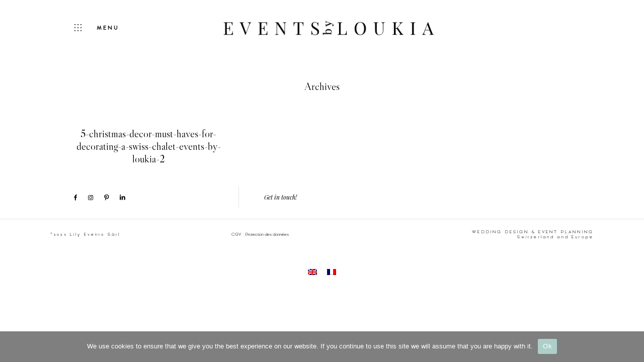

--- FILE ---
content_type: text/html; charset=UTF-8
request_url: https://www.eventsbyloukia.com/christmas-decor-must-haves/5-christmas-decor-must-haves-for-decorating-a-swiss-chalet-events-by-loukia-2/
body_size: 9756
content:
<!DOCTYPE html><html dir="ltr" lang="en-US" prefix="og: https://ogp.me/ns#" class=""><head><meta charset="UTF-8" /><meta http-equiv="X-UA-Compatible" content="IE=edge"/><meta name="viewport" content="width=device-width, user-scalable=no, initial-scale=1.0, maximum-scale=1.0, minimum-scale=1.0"><link rel="alternate" type="application/rss+xml" title="Events by Loukia RSS Feed" href="https://www.eventsbyloukia.com/feed/" /><link rel="shortcut icon" href="https://www.eventsbyloukia.com/wp-content/uploads/2021/02/favicon-7.ico" /><link rel="profile" href="https://gmpg.org/xfn/11"><link media="all" href="https://www.eventsbyloukia.com/wp-content/cache/autoptimize/css/autoptimize_5948a0314899c5ac4c0fc5d9d982999c.css" rel="stylesheet"><link media="only screen and (max-width: 768px)" href="https://www.eventsbyloukia.com/wp-content/cache/autoptimize/css/autoptimize_6fe211f8bb15af76999ce9135805d7af.css" rel="stylesheet"><link media="screen" href="https://www.eventsbyloukia.com/wp-content/cache/autoptimize/css/autoptimize_862a5e8117369b4d00877cf6767ad1a4.css" rel="stylesheet"><title>5-christmas-decor-must-haves-for-decorating-a-swiss-chalet-events-by-loukia-2 | Events by Loukia</title> <script>var flex_theme_name = "lovely 2";
        var flex_asset_url = "https://www.eventsbyloukia.com/wp-content/plugins/flo-flex-builder/dist/";</script> <link rel="alternate" hreflang="en" href="https://www.eventsbyloukia.com/christmas-decor-must-haves/5-christmas-decor-must-haves-for-decorating-a-swiss-chalet-events-by-loukia-2/" /><link rel="alternate" hreflang="fr" href="https://www.eventsbyloukia.com/fr/incontournables-pour-une-ambiance-de-noel/5-christmas-decor-must-haves-for-decorating-a-swiss-chalet-events-by-loukia-2-2/" /><link rel="alternate" hreflang="x-default" href="https://www.eventsbyloukia.com/christmas-decor-must-haves/5-christmas-decor-must-haves-for-decorating-a-swiss-chalet-events-by-loukia-2/" /><meta name="robots" content="max-image-preview:large" /><meta name="author" content="Events by Loukia"/><meta name="google-site-verification" content="google4fde6ec9958633a2.html" /><link rel="canonical" href="https://www.eventsbyloukia.com/christmas-decor-must-haves/5-christmas-decor-must-haves-for-decorating-a-swiss-chalet-events-by-loukia-2/" /><meta name="generator" content="All in One SEO (AIOSEO) 4.8.9" /><meta property="og:locale" content="en_US" /><meta property="og:site_name" content="Events by Loukia" /><meta property="og:type" content="article" /><meta property="og:title" content="5-christmas-decor-must-haves-for-decorating-a-swiss-chalet-events-by-loukia-2 | Events by Loukia" /><meta property="og:url" content="https://www.eventsbyloukia.com/christmas-decor-must-haves/5-christmas-decor-must-haves-for-decorating-a-swiss-chalet-events-by-loukia-2/" /><meta property="fb:app_id" content="162606113941032" /><meta property="fb:admins" content="162606113941032" /><meta property="article:published_time" content="2023-10-02T15:36:28+00:00" /><meta property="article:modified_time" content="2023-10-02T15:37:20+00:00" /><meta property="article:publisher" content="http://www.facebook.com/loukiaarapian" /><meta name="twitter:card" content="summary" /><meta name="twitter:title" content="5-christmas-decor-must-haves-for-decorating-a-swiss-chalet-events-by-loukia-2 | Events by Loukia" /> <script type="application/ld+json" class="aioseo-schema">{"@context":"https:\/\/schema.org","@graph":[{"@type":"BreadcrumbList","@id":"https:\/\/www.eventsbyloukia.com\/christmas-decor-must-haves\/5-christmas-decor-must-haves-for-decorating-a-swiss-chalet-events-by-loukia-2\/#breadcrumblist","itemListElement":[{"@type":"ListItem","@id":"https:\/\/www.eventsbyloukia.com#listItem","position":1,"name":"Home","item":"https:\/\/www.eventsbyloukia.com","nextItem":{"@type":"ListItem","@id":"https:\/\/www.eventsbyloukia.com\/christmas-decor-must-haves\/5-christmas-decor-must-haves-for-decorating-a-swiss-chalet-events-by-loukia-2\/#listItem","name":"5-christmas-decor-must-haves-for-decorating-a-swiss-chalet-events-by-loukia-2"}},{"@type":"ListItem","@id":"https:\/\/www.eventsbyloukia.com\/christmas-decor-must-haves\/5-christmas-decor-must-haves-for-decorating-a-swiss-chalet-events-by-loukia-2\/#listItem","position":2,"name":"5-christmas-decor-must-haves-for-decorating-a-swiss-chalet-events-by-loukia-2","previousItem":{"@type":"ListItem","@id":"https:\/\/www.eventsbyloukia.com#listItem","name":"Home"}}]},{"@type":"ItemPage","@id":"https:\/\/www.eventsbyloukia.com\/christmas-decor-must-haves\/5-christmas-decor-must-haves-for-decorating-a-swiss-chalet-events-by-loukia-2\/#itempage","url":"https:\/\/www.eventsbyloukia.com\/christmas-decor-must-haves\/5-christmas-decor-must-haves-for-decorating-a-swiss-chalet-events-by-loukia-2\/","name":"5-christmas-decor-must-haves-for-decorating-a-swiss-chalet-events-by-loukia-2 | Events by Loukia","inLanguage":"en-US","isPartOf":{"@id":"https:\/\/www.eventsbyloukia.com\/#website"},"breadcrumb":{"@id":"https:\/\/www.eventsbyloukia.com\/christmas-decor-must-haves\/5-christmas-decor-must-haves-for-decorating-a-swiss-chalet-events-by-loukia-2\/#breadcrumblist"},"author":{"@id":"https:\/\/www.eventsbyloukia.com\/author\/loukiaarapian\/#author"},"creator":{"@id":"https:\/\/www.eventsbyloukia.com\/author\/loukiaarapian\/#author"},"datePublished":"2023-10-02T17:36:28+02:00","dateModified":"2023-10-02T17:37:20+02:00"},{"@type":"Organization","@id":"https:\/\/www.eventsbyloukia.com\/#organization","name":"Events by Loukia","description":"Event Design & Planning in Switzerland","url":"https:\/\/www.eventsbyloukia.com\/","logo":{"@type":"ImageObject","url":"https:\/\/www.eventsbyloukia.com\/wp-content\/uploads\/2023\/10\/5-christmas-decor-must-haves-for-decorating-a-swiss-chalet-events-by-loukia-2.jpg","@id":"https:\/\/www.eventsbyloukia.com\/christmas-decor-must-haves\/5-christmas-decor-must-haves-for-decorating-a-swiss-chalet-events-by-loukia-2\/#organizationLogo"},"image":{"@id":"https:\/\/www.eventsbyloukia.com\/christmas-decor-must-haves\/5-christmas-decor-must-haves-for-decorating-a-swiss-chalet-events-by-loukia-2\/#organizationLogo"},"sameAs":["http:\/\/www.instagram.com\/loukiaarapian"]},{"@type":"Person","@id":"https:\/\/www.eventsbyloukia.com\/author\/loukiaarapian\/#author","url":"https:\/\/www.eventsbyloukia.com\/author\/loukiaarapian\/","name":"Events by Loukia","image":{"@type":"ImageObject","@id":"https:\/\/www.eventsbyloukia.com\/christmas-decor-must-haves\/5-christmas-decor-must-haves-for-decorating-a-swiss-chalet-events-by-loukia-2\/#authorImage","url":"https:\/\/secure.gravatar.com\/avatar\/f635b212e25604879afb0c7be75679d0220e06f878ecfcc8f1ed849bfb1bd3e1?s=96&d=mm&r=g","width":96,"height":96,"caption":"Events by Loukia"}},{"@type":"WebSite","@id":"https:\/\/www.eventsbyloukia.com\/#website","url":"https:\/\/www.eventsbyloukia.com\/","name":"Events by Loukia","description":"Event Design & Planning in Switzerland","inLanguage":"en-US","publisher":{"@id":"https:\/\/www.eventsbyloukia.com\/#organization"}}]}</script> <link rel='dns-prefetch' href='//js-eu1.hs-scripts.com' /><link rel='dns-prefetch' href='//fonts.googleapis.com' /><link rel="alternate" type="application/rss+xml" title="Events by Loukia &raquo; Feed" href="https://www.eventsbyloukia.com/feed/" /><link rel="alternate" type="application/rss+xml" title="Events by Loukia &raquo; Comments Feed" href="https://www.eventsbyloukia.com/comments/feed/" /><link rel="alternate" type="application/rss+xml" title="Events by Loukia &raquo; 5-christmas-decor-must-haves-for-decorating-a-swiss-chalet-events-by-loukia-2 Comments Feed" href="https://www.eventsbyloukia.com/christmas-decor-must-haves/5-christmas-decor-must-haves-for-decorating-a-swiss-chalet-events-by-loukia-2/feed/" /> <script id="flo_flex_builder_viewport_render" type="text/javascript">!function(){window.flexDebug={},window.flexBlocks={desktop:{},mobile:{}},window.flexData={animations:{},appearedElements:{}},window.flexDebug.timerStart=()=>{window.flexDebug.timerData=new Date},window.flexDebug.timerStop=(e="")=>{if(window.flexDebug.timerData){var n=new Date-window.flexDebug.timerData;n/=1e3,console.log(`Timer [${e}]:`,n+" seconds")}else console.log("Can't log times as start time is not set!")};const e=(n=navigator.userAgent||navigator.vendor||window.opera).indexOf("FBAN")>-1||n.indexOf("FBAV")>-1||n.includes("Instagram");var n;window.flexWidth=e?window.screen.width:window.innerWidth,window.currentFlexViewport=window.flexWidth>767?"desktop":"mobile",window.flexIsFacebookApp=e,window.flexPluginData={videoElements:{},shouldLoadVideos:[]},window.flexData.decodeHTML=function(e){var n=document.createElement("textarea");return n.innerHTML=e,n.value},window.flexData.elementDeviceClassRenaming=(e,n)=>e.replace("class=&quot",`data-only-device="${n}" class=&quot`);var t=setInterval((function(){if(!document.body)return;clearInterval(t);const e=document.querySelectorAll(`[data-element-device="${window.currentFlexViewport}"]`);Array.from(e).forEach((e=>{const n=window.flexData.elementDeviceClassRenaming(e.innerHTML,window.currentFlexViewport);e.insertAdjacentHTML("afterend",window.flexData.decodeHTML(n))}))}),10);window.addEventListener("DOMContentLoaded",(()=>{!function(){const e=(e,n=!1)=>{const t=document.getElementsByClassName(e)[0];if(void 0!==t){const e=window.getComputedStyle(t,null);return n?e[n]:e}return!1},n=document.createElement("div");n.innerHTML='<div class="flo-font-zoom-checker-inner" style="width: 1em;"></div>',n.style.display="none",n.style.fontSize="10px",n.className="flo-font-zoom-checker",document.body.appendChild(n);const t=e("flo-font-zoom-checker","fontSize"),o=e("flo-font-zoom-checker-inner","width");let i=parseInt(t)/10,a=parseInt(o)/10;t||o||(i=1,a=1),window.flexTextMagnificationLevel=1!==i&&i!==a?i:1}()}))}();</script> <link rel='stylesheet' id='admin_google_fonts-css' href='//fonts.googleapis.com/css?family=Playfair+Display' type='text/css' media='all' /> <script type="text/javascript" async src="https://www.eventsbyloukia.com/wp-content/plugins/burst-statistics/helpers/timeme/timeme.min.js?ver=1761128199" id="burst-timeme-js"></script> <script type="text/javascript" id="burst-js-extra">var burst = {"tracking":{"isInitialHit":true,"lastUpdateTimestamp":0,"beacon_url":"https:\/\/www.eventsbyloukia.com\/wp-content\/plugins\/burst-statistics\/endpoint.php","ajaxUrl":"https:\/\/www.eventsbyloukia.com\/wp-admin\/admin-ajax.php"},"options":{"cookieless":0,"pageUrl":"https:\/\/www.eventsbyloukia.com\/christmas-decor-must-haves\/5-christmas-decor-must-haves-for-decorating-a-swiss-chalet-events-by-loukia-2\/","beacon_enabled":1,"do_not_track":0,"enable_turbo_mode":0,"track_url_change":0,"cookie_retention_days":30,"debug":0},"goals":{"completed":[],"scriptUrl":"https:\/\/www.eventsbyloukia.com\/wp-content\/plugins\/burst-statistics\/\/assets\/js\/build\/burst-goals.js?v=1761128199","active":[]},"cache":{"uid":null,"fingerprint":null,"isUserAgent":null,"isDoNotTrack":null,"useCookies":null}};</script> <script type="text/javascript" async src="https://www.eventsbyloukia.com/wp-content/plugins/burst-statistics/assets/js/build/burst.min.js?ver=1761128199" id="burst-js"></script> <script type="text/javascript" src="https://www.eventsbyloukia.com/wp-includes/js/jquery/jquery.min.js?ver=3.7.1" id="jquery-core-js"></script> <script type="text/javascript" src="https://www.eventsbyloukia.com/wp-includes/js/jquery/jquery-migrate.min.js?ver=3.4.1" id="jquery-migrate-js"></script> <script type="text/javascript" src="https://www.eventsbyloukia.com/wp-content/plugins/flo-forms/public/js/jquery.validate.min.js?ver=1.0.0" id="flo-jquery-validate-js"></script> <script type="text/javascript" id="flo-forms-public-js-extra">var formData = {"ajaxurl":"https:\/\/www.eventsbyloukia.com\/wp-admin\/admin-ajax.php","date_format":"MM dd, yy"};</script> <script type="text/javascript" src="https://www.eventsbyloukia.com/wp-content/plugins/flo-forms/public/js/flo-forms-public.js?ver=1.0.0" id="flo-forms-public-js"></script> <script type="text/javascript" src="https://www.eventsbyloukia.com/wp-content/plugins/woocommerce/assets/js/jquery-blockui/jquery.blockUI.min.js?ver=2.7.0-wc.10.3.4" id="wc-jquery-blockui-js" defer="defer" data-wp-strategy="defer"></script> <script type="text/javascript" id="wc-add-to-cart-js-extra">var wc_add_to_cart_params = {"ajax_url":"\/wp-admin\/admin-ajax.php","wc_ajax_url":"\/?wc-ajax=%%endpoint%%","i18n_view_cart":"View cart","cart_url":"https:\/\/www.eventsbyloukia.com\/cart\/","is_cart":"","cart_redirect_after_add":"no"};</script> <script type="text/javascript" src="https://www.eventsbyloukia.com/wp-content/plugins/woocommerce/assets/js/frontend/add-to-cart.min.js?ver=10.3.4" id="wc-add-to-cart-js" defer="defer" data-wp-strategy="defer"></script> <script type="text/javascript" src="https://www.eventsbyloukia.com/wp-content/plugins/woocommerce/assets/js/js-cookie/js.cookie.min.js?ver=2.1.4-wc.10.3.4" id="wc-js-cookie-js" defer="defer" data-wp-strategy="defer"></script> <script type="text/javascript" id="woocommerce-js-extra">var woocommerce_params = {"ajax_url":"\/wp-admin\/admin-ajax.php","wc_ajax_url":"\/?wc-ajax=%%endpoint%%","i18n_password_show":"Show password","i18n_password_hide":"Hide password"};</script> <script type="text/javascript" src="https://www.eventsbyloukia.com/wp-content/plugins/woocommerce/assets/js/frontend/woocommerce.min.js?ver=10.3.4" id="woocommerce-js" defer="defer" data-wp-strategy="defer"></script> <link rel="https://api.w.org/" href="https://www.eventsbyloukia.com/wp-json/" /><link rel="alternate" title="JSON" type="application/json" href="https://www.eventsbyloukia.com/wp-json/wp/v2/media/11858" /><link rel="EditURI" type="application/rsd+xml" title="RSD" href="https://www.eventsbyloukia.com/xmlrpc.php?rsd" /><link rel="alternate" title="oEmbed (JSON)" type="application/json+oembed" href="https://www.eventsbyloukia.com/wp-json/oembed/1.0/embed?url=https%3A%2F%2Fwww.eventsbyloukia.com%2Fchristmas-decor-must-haves%2F5-christmas-decor-must-haves-for-decorating-a-swiss-chalet-events-by-loukia-2%2F" /><link rel="alternate" title="oEmbed (XML)" type="text/xml+oembed" href="https://www.eventsbyloukia.com/wp-json/oembed/1.0/embed?url=https%3A%2F%2Fwww.eventsbyloukia.com%2Fchristmas-decor-must-haves%2F5-christmas-decor-must-haves-for-decorating-a-swiss-chalet-events-by-loukia-2%2F&#038;format=xml" /><meta name="generator" content="WPML ver:4.8.4 stt:1,4;" /><meta name="facebook-domain-verification" content="487qy77upkar2rzli3fypddmyvn35b" /><meta name="p:domain_verify" content="a62175d1163629e4b66e1513aa09a038"/>  <script>!function(f,b,e,v,n,t,s)
{if(f.fbq)return;n=f.fbq=function(){n.callMethod?
n.callMethod.apply(n,arguments):n.queue.push(arguments)};
if(!f._fbq)f._fbq=n;n.push=n;n.loaded=!0;n.version='2.0';
n.queue=[];t=b.createElement(e);t.async=!0;
t.src=v;s=b.getElementsByTagName(e)[0];
s.parentNode.insertBefore(t,s)}(window, document,'script',
'https://connect.facebook.net/en_US/fbevents.js');
fbq('init', '2677945718952751');
fbq('track', 'PageView');</script> <noscript><img height="1" width="1" style="display:none"
src="https://www.facebook.com/tr?id=2677945718952751&ev=PageView&noscript=1"
/></noscript>  <script>(function(w,d,s,l,i){w[l]=w[l]||[];w[l].push({'gtm.start':
new Date().getTime(),event:'gtm.js'});var f=d.getElementsByTagName(s)[0],
j=d.createElement(s),dl=l!='dataLayer'?'&l='+l:'';j.async=true;j.src=
'https://www.googletagmanager.com/gtm.js?id='+i+dl;f.parentNode.insertBefore(j,f);
})(window,document,'script','dataLayer','GTM-PTHH5VX');</script> 			 <script class="hsq-set-content-id" data-content-id="blog-post">var _hsq = _hsq || [];
				_hsq.push(["setContentType", "blog-post"]);</script>  <noscript><style>.woocommerce-product-gallery{ opacity: 1 !important; }</style></noscript>  <script type='text/javascript'>!function(f,b,e,v,n,t,s){if(f.fbq)return;n=f.fbq=function(){n.callMethod?
n.callMethod.apply(n,arguments):n.queue.push(arguments)};if(!f._fbq)f._fbq=n;
n.push=n;n.loaded=!0;n.version='2.0';n.queue=[];t=b.createElement(e);t.async=!0;
t.src=v;s=b.getElementsByTagName(e)[0];s.parentNode.insertBefore(t,s)}(window,
document,'script','https://connect.facebook.net/en_US/fbevents.js?v=next');</script>  <script type='text/javascript'>var url = window.location.origin + '?ob=open-bridge';
        fbq('set', 'openbridge', '2644019762421251', url);</script> <script type='text/javascript'>fbq('init', '2644019762421251', {}, {
    "agent": "wordpress-6.8.3-3.0.16"
})</script><script type='text/javascript'>fbq('track', 'PageView', []);</script>  <noscript> <img height="1" width="1" style="display:none" alt="fbpx"
src="https://www.facebook.com/tr?id=2644019762421251&ev=PageView&noscript=1" /> </noscript><link rel="icon" href="https://www.eventsbyloukia.com/wp-content/uploads/2021/02/favicon-7.ico" sizes="32x32" /><link rel="icon" href="https://www.eventsbyloukia.com/wp-content/uploads/2021/02/favicon-7.ico" sizes="192x192" /><link rel="apple-touch-icon" href="https://www.eventsbyloukia.com/wp-content/uploads/2021/02/favicon-7.ico" /><meta name="msapplication-TileImage" content="https://www.eventsbyloukia.com/wp-content/uploads/2021/02/favicon-7.ico" /></head><body data-rsssl=1 class="attachment wp-singular attachment-template-default single single-attachment postid-11858 attachmentid-11858 attachment-jpeg wp-theme-lovely2  flo-social-links-type-a theme-lovely2 cookies-not-set woocommerce-no-js flo-tablet-appear-disabled flo-mobile-appear-disabled" data-burst_id="11858" data-burst_type="attachment"> <noscript class='flo-core-style' ><style class='flo-core-style'  media="screen">.flo-header-mobile__logo{max-width:25rem}.flo-header-mobile{background-color:#FFFFFF;color:#000000}.flo-header-mobile:not(.not-sticky){background-color:#FFFFFF;color:#000000}</style></noscript><div class="flo-header-mobile flo-header-mobile--type-a sticky"><div class="flo-header-mobile__spacer"></div> <a href="https://www.eventsbyloukia.com" class="flo-header-mobile__logo"> <noscript><img class="flo-header-mobile__logo-image flo-header-mobile__logo-image--default" src="https://www.eventsbyloukia.com/wp-content/uploads/2020/05/EVENTSBYLOUKIA_LOGO.png" alt="Events by Loukia"/></noscript><img class="lazyload flo-header-mobile__logo-image flo-header-mobile__logo-image--default" src='data:image/svg+xml,%3Csvg%20xmlns=%22http://www.w3.org/2000/svg%22%20viewBox=%220%200%20210%20140%22%3E%3C/svg%3E' data-src="https://www.eventsbyloukia.com/wp-content/uploads/2020/05/EVENTSBYLOUKIA_LOGO.png" alt="Events by Loukia"/> <noscript><img class="flo-header-mobile__logo-image flo-header-mobile__logo-image--light" src="https://www.eventsbyloukia.com/wp-content/uploads/2020/05/EVENTSBYLOUKIA_LOGO.png" alt="Events by Loukia"/></noscript><img class="lazyload flo-header-mobile__logo-image flo-header-mobile__logo-image--light" src='data:image/svg+xml,%3Csvg%20xmlns=%22http://www.w3.org/2000/svg%22%20viewBox=%220%200%20210%20140%22%3E%3C/svg%3E' data-src="https://www.eventsbyloukia.com/wp-content/uploads/2020/05/EVENTSBYLOUKIA_LOGO.png" alt="Events by Loukia"/> </a><div class="flo-header-mobile__menu-trigger flo-header-mobile__menu-trigger--bullets"></div></div><main class="flo_page_wrap "><div class="flo_page"> <noscript class='flo-core-style' ><style class='flo-core-style'  media="screen">header:not(.is-sticky) .flo-header--448{color:#000000;border-color:rgba(0,0,0,0.1)}header:not(.is-sticky) .flo-header--448{background-color:#FFFFFF}header:not(.is-sticky) .flo-header--448 .flo-header__menu > ul > li > a{color:#000000}header:not(.is-sticky) .flo-header--448.flo-header{padding-top:0.9375rem;padding-bottom:0.9375rem}.flo-header--sticky .is-sticky .flo-header--448{background-color:rgba(255,255,255,0.65);color:#000000!important;border-color:rgba(0,0,0,0.1)}</style></noscript><header class="flo-header--sticky" data-layout="flo-header--layout-type-j"> <noscript class='flo-core-style' ><style class='flo-core-style'  media="screen">.flo-header--448 .flo-header__popup-menu{font-family:GinoraSans Bold;font-size:0.6875rem;letter-spacing:0.25em;word-spacing:0em;line-height:1em;text-transform:none;font-weight:normal}.flo-header--448 .flo-header__popup-menu:hover{text-decoration:underline}@media screen and (max-width:767px){.flo-header--448 .flo-header__popup-menu{font-size:0.5rem;line-height:1em}}.flo-header--448 .flo-header__popup-menu-trigger{font-family:GinoraSans Bold;font-size:0.6875rem;letter-spacing:0.25em;word-spacing:0em;line-height:1em;text-transform:none;font-weight:normal}.flo-header--448 .flo-header__popup-menu-trigger:hover{text-decoration:underline}@media screen and (max-width:767px){.flo-header--448 .flo-header__popup-menu-trigger{font-size:0.5rem;line-height:1em}}.flo-header--448 .flo-header__popup-menu{color:#000000}.flo-header--448 .flo-header__popup-menu-wrap--open .flo-header__popup-menu-trigger, .flo-header--448 .flo-header__popup-menu-wrap--open .flo-header__popup-menu, .flo-header--448 .flo-header__popup-menu-items ul{background-color:#FAF8F8}</style></noscript><div class="flo-header flo-header--448 flo-header--type-j" data-onready="flo_header_type_j"><div class="flo-header__popup-menu-top-wrap"><div class="flo-header__popup-menu-wrap"><div class="flo-header__popup-menu-trigger"><div class="flo-header__popup-menu-trigger-icon-wrap"><div class="flo-header__popup-menu-trigger-icon flo-header__popup-menu-trigger-icon--open"> <i class="flo-icon-menu-trigger"></i></div><div class="flo-header__popup-menu-trigger-icon flo-header__popup-menu-trigger-icon--close"> <i class="flo-icon-close-icon"></i></div></div><div class="flo-header__popup-menu-trigger-label-wrap"><div class="flo-header__popup-menu-trigger-label flo-header__popup-menu-trigger-label--open"> MENU</div><div class="flo-header__popup-menu-trigger-label flo-header__popup-menu-trigger-label--close"> CLOSE</div></div></div><div class="flo-header__popup-menu"><ul id="3" class="flo-header__popup-menu-items"><li id="menu-item-4979" class="menu-item menu-item-type-post_type menu-item-object-page menu-item-4979"><a href="https://www.eventsbyloukia.com/about/">ABOUT</a></li><li id="menu-item-4981" class="menu-item menu-item-type-post_type menu-item-object-page menu-item-4981"><a href="https://www.eventsbyloukia.com/events-portfolio/">GALLERY</a></li><li id="menu-item-12380" class="menu-item menu-item-type-post_type menu-item-object-page menu-item-12380"><a href="https://www.eventsbyloukia.com/services/">SERVICES</a></li><li id="menu-item-15498" class="menu-item menu-item-type-post_type menu-item-object-page menu-item-15498"><a href="https://www.eventsbyloukia.com/creative-workshops/">CREATIVE WORKSHOPS</a></li><li id="menu-item-10059" class="menu-item menu-item-type-post_type menu-item-object-page menu-item-10059"><a href="https://www.eventsbyloukia.com/blog/">BLOG</a></li><li id="menu-item-4980" class="menu-item menu-item-type-post_type menu-item-object-page menu-item-4980"><a href="https://www.eventsbyloukia.com/contact/">CONTACT</a></li><li id="menu-item-wpml-ls-3-en" class="menu-item wpml-ls-slot-3 wpml-ls-item wpml-ls-item-en wpml-ls-current-language wpml-ls-menu-item wpml-ls-first-item menu-item-type-wpml_ls_menu_item menu-item-object-wpml_ls_menu_item menu-item-has-children menu-item-wpml-ls-3-en"><a href="https://www.eventsbyloukia.com/christmas-decor-must-haves/5-christmas-decor-must-haves-for-decorating-a-swiss-chalet-events-by-loukia-2/" role="menuitem"><noscript><img
 class="wpml-ls-flag"
 src="https://www.eventsbyloukia.com/wp-content/plugins/sitepress-multilingual-cms/res/flags/en.png"
 alt="English" 
 /></noscript><img
 class="lazyload wpml-ls-flag"
 src='data:image/svg+xml,%3Csvg%20xmlns=%22http://www.w3.org/2000/svg%22%20viewBox=%220%200%20210%20140%22%3E%3C/svg%3E' data-src="https://www.eventsbyloukia.com/wp-content/plugins/sitepress-multilingual-cms/res/flags/en.png"
 alt="English" 
 /></a><ul class="sub-menu"><li id="menu-item-wpml-ls-3-fr" class="menu-item wpml-ls-slot-3 wpml-ls-item wpml-ls-item-fr wpml-ls-menu-item wpml-ls-last-item menu-item-type-wpml_ls_menu_item menu-item-object-wpml_ls_menu_item menu-item-wpml-ls-3-fr"><a href="https://www.eventsbyloukia.com/fr/incontournables-pour-une-ambiance-de-noel/5-christmas-decor-must-haves-for-decorating-a-swiss-chalet-events-by-loukia-2-2/" title="Switch to French" aria-label="Switch to French" role="menuitem"><noscript><img
 class="wpml-ls-flag"
 src="https://www.eventsbyloukia.com/wp-content/plugins/sitepress-multilingual-cms/res/flags/fr.png"
 alt="French" 
 /></noscript><img
 class="lazyload wpml-ls-flag"
 src='data:image/svg+xml,%3Csvg%20xmlns=%22http://www.w3.org/2000/svg%22%20viewBox=%220%200%20210%20140%22%3E%3C/svg%3E' data-src="https://www.eventsbyloukia.com/wp-content/plugins/sitepress-multilingual-cms/res/flags/fr.png"
 alt="French" 
 /></a></li></ul></li></ul></div></div></div><div class="flo-header__logo-wrap"> <a href="https://www.eventsbyloukia.com" class="flo-header__logo"> <noscript class='flo-core-style' ><style class='flo-core-style'  media="screen">.flo-header--448 .flo-header__logo{font-family:LibreCaslonDisplay Regular;font-size:1.625rem;letter-spacing:0em;word-spacing:0em;line-height:1.2em;text-transform:none;font-weight:normal}@media screen and (max-width:767px){.flo-header--448 .flo-header__logo{font-size:1.625rem;line-height:1.2em}}@media (min-width:768px) and (max-width:1024px){.flo-header--448 .flo-header__logo{max-width:12.5rem}}@media (min-width:1025px){.flo-header--448 .flo-header__logo{max-width:28.125rem}}</style></noscript> <noscript><img class="flo-header__logo-image flo-header__logo-image--default" src="https://www.eventsbyloukia.com/wp-content/uploads/2020/06/EVENTSBYLOUKIA_LOGO_2.png" alt="Events by Loukia" /></noscript><img class="lazyload flo-header__logo-image flo-header__logo-image--default" src='data:image/svg+xml,%3Csvg%20xmlns=%22http://www.w3.org/2000/svg%22%20viewBox=%220%200%20210%20140%22%3E%3C/svg%3E' data-src="https://www.eventsbyloukia.com/wp-content/uploads/2020/06/EVENTSBYLOUKIA_LOGO_2.png" alt="Events by Loukia" /> <noscript><img class="flo-header__logo-image flo-header__logo-image--sticky" src="https://www.eventsbyloukia.com/wp-content/uploads/2020/06/EVENTSBYLOUKIA_LOGO_2.png" alt="Events by Loukia" /></noscript><img class="lazyload flo-header__logo-image flo-header__logo-image--sticky" src='data:image/svg+xml,%3Csvg%20xmlns=%22http://www.w3.org/2000/svg%22%20viewBox=%220%200%20210%20140%22%3E%3C/svg%3E' data-src="https://www.eventsbyloukia.com/wp-content/uploads/2020/06/EVENTSBYLOUKIA_LOGO_2.png" alt="Events by Loukia" /> <noscript><img class="flo-header__logo-image flo-header__logo-image--light" src="https://www.eventsbyloukia.com/wp-content/uploads/2023/09/EVENTSBYLOUKIA_LOGO_white.png" alt="Events by Loukia" /></noscript><img class="lazyload flo-header__logo-image flo-header__logo-image--light" src='data:image/svg+xml,%3Csvg%20xmlns=%22http://www.w3.org/2000/svg%22%20viewBox=%220%200%20210%20140%22%3E%3C/svg%3E' data-src="https://www.eventsbyloukia.com/wp-content/uploads/2023/09/EVENTSBYLOUKIA_LOGO_white.png" alt="Events by Loukia" /> </a></div><div class="flo-header__menu-area"></div></div></header><div class="flo-block  flo-wp-title flo-post"><h1 class="flo-wp-title__title visible full-visible">Archives</h1></div><div class="flo-listing flo-listing--485"> <noscript class='flo-core-style' ><style class='flo-core-style'  media="screen">@media (max-width:767px){.flo-block--2023{margin-top:0rem;margin-bottom:0rem}}@media (min-width:768px){.flo-block--2023{margin-top:0rem;margin-bottom:0rem}}</style></noscript> <noscript class='flo-core-style' ><style class='flo-core-style'  media="screen">.flo-block--2023{background-color:#FFFFFF}</style></noscript><div   class='flo-block     flo-block--2023   ' data-id="2023" data-onready='flo_block_listing_5'><div class="flo-block__container"> <noscript class='flo-core-style' ><style class='flo-core-style'  media="screen">.flo-block-listing-5--56 .flo-block-listing-5__title{font-family:LibreCaslonDisplay Regular;font-size:1.3125rem;letter-spacing:0em;word-spacing:0em;line-height:1.23em;text-transform:none;font-weight:normal}.flo-block-listing-5--56 .flo-block-listing-5__category{font-family:GinoraSans Bold;font-size:0.6875rem;letter-spacing:0.25em;word-spacing:0em;line-height:1em;text-transform:none;font-weight:normal}.flo-block-listing-5--56 .flo-block-listing-5__category:hover{text-decoration:underline}@media screen and (max-width:767px){.flo-block-listing-5--56 .flo-block-listing-5__category{font-size:0.5rem;line-height:1em}}.flo-block-listing-5--56 .flo-block-listing-5__overlay{font-family:GinoraSans Bold;font-size:0.6875rem;letter-spacing:0.25em;word-spacing:0em;line-height:1em;text-transform:none;font-weight:normal}.flo-block-listing-5--56 .flo-block-listing-5__overlay:hover{text-decoration:underline}@media screen and (max-width:767px){.flo-block-listing-5--56 .flo-block-listing-5__overlay{font-size:0.5rem;line-height:1em}}.flo-block-listing-5--56 .flo-block-listing-5__overlay{color:#000000;background-color:#FFFFFF;background-image:url()}.flo-block-listing-5--56 .flo-block-listing-5__text-area{color:#000000}@media (max-width:767px){.flo-block-listing-5--56 .flo-block-listing-5__featured-image--bgi{height:300px}}@media (min-width:768px){.flo-block-listing-5--56 .flo-block-listing-5__item{width:calc(100% / 3);padding:1.375rem}.grid-sizer{width:calc(100% / 3)}.flo-block-listing-5--56{margin:-1.375rem}}</style></noscript><div class="flo-block-listing-5 flo-block-listing-5--56 "> <a class="flo-block-listing-5__item " href="https://www.eventsbyloukia.com/christmas-decor-must-haves/5-christmas-decor-must-haves-for-decorating-a-swiss-chalet-events-by-loukia-2/"> <span class="flo-block-listing-5__text-area"> <span class="flo-block-listing-5__category"> </span><h2 class="flo-block-listing-5__title"> 5-christmas-decor-must-haves-for-decorating-a-swiss-chalet-events-by-loukia-2</h2> </span> </a></div></div></div></div></div></main> <noscript class='flo-core-style' ><style class='flo-core-style'  media="screen">@media (max-width:767px){.flo-mobile-menu{background-color:#FAF8F8;color:#000000}.flo-mobile-menu__menu > li{border-bottom-color:rgba(0,0,0,0.15)!important}.flo-mobile-menu__menu-dropdown-toggle{color:rgba(0,0,0,0.15)!important}}</style></noscript><div class="flo-mobile-menu flo-mobile-menu__type-a" data-onready="flo_mobile_menu"><div class="flo-mobile-menu__top-area"> <a href="https://www.eventsbyloukia.com" class="flo-header-mobile__logo"> <noscript><img class="flo-header-mobile__logo-image flo-header-mobile__logo-image--default" src="https://www.eventsbyloukia.com/wp-content/uploads/2020/05/EVENTSBYLOUKIA_LOGO.png" alt="Events by Loukia"/></noscript><img class="lazyload flo-header-mobile__logo-image flo-header-mobile__logo-image--default" src='data:image/svg+xml,%3Csvg%20xmlns=%22http://www.w3.org/2000/svg%22%20viewBox=%220%200%20210%20140%22%3E%3C/svg%3E' data-src="https://www.eventsbyloukia.com/wp-content/uploads/2020/05/EVENTSBYLOUKIA_LOGO.png" alt="Events by Loukia"/> <noscript><img class="flo-header-mobile__logo-image flo-header-mobile__logo-image--light" src="https://www.eventsbyloukia.com/wp-content/uploads/2020/05/EVENTSBYLOUKIA_LOGO.png" alt="Events by Loukia"/></noscript><img class="lazyload flo-header-mobile__logo-image flo-header-mobile__logo-image--light" src='data:image/svg+xml,%3Csvg%20xmlns=%22http://www.w3.org/2000/svg%22%20viewBox=%220%200%20210%20140%22%3E%3C/svg%3E' data-src="https://www.eventsbyloukia.com/wp-content/uploads/2020/05/EVENTSBYLOUKIA_LOGO.png" alt="Events by Loukia"/> </a><div class="flo-mobile-menu__close flo-mobile-menu__menu-trigger--bullets"></div></div><ul id="3" class="flo-mobile-menu__menu"><li class="menu-item menu-item-type-post_type menu-item-object-page menu-item-4979"><a href="https://www.eventsbyloukia.com/about/">ABOUT</a></li><li class="menu-item menu-item-type-post_type menu-item-object-page menu-item-4981"><a href="https://www.eventsbyloukia.com/events-portfolio/">GALLERY</a></li><li class="menu-item menu-item-type-post_type menu-item-object-page menu-item-12380"><a href="https://www.eventsbyloukia.com/services/">SERVICES</a></li><li class="menu-item menu-item-type-post_type menu-item-object-page menu-item-15498"><a href="https://www.eventsbyloukia.com/creative-workshops/">CREATIVE WORKSHOPS</a></li><li class="menu-item menu-item-type-post_type menu-item-object-page menu-item-10059"><a href="https://www.eventsbyloukia.com/blog/">BLOG</a></li><li class="menu-item menu-item-type-post_type menu-item-object-page menu-item-4980"><a href="https://www.eventsbyloukia.com/contact/">CONTACT</a></li><li class="menu-item wpml-ls-slot-3 wpml-ls-item wpml-ls-item-en wpml-ls-current-language wpml-ls-menu-item wpml-ls-first-item menu-item-type-wpml_ls_menu_item menu-item-object-wpml_ls_menu_item menu-item-has-children menu-item-wpml-ls-3-en"><a href="https://www.eventsbyloukia.com/christmas-decor-must-haves/5-christmas-decor-must-haves-for-decorating-a-swiss-chalet-events-by-loukia-2/" role="menuitem"><noscript><img
 class="wpml-ls-flag"
 src="https://www.eventsbyloukia.com/wp-content/plugins/sitepress-multilingual-cms/res/flags/en.png"
 alt="English" 
 /></noscript><img
 class="lazyload wpml-ls-flag"
 src='data:image/svg+xml,%3Csvg%20xmlns=%22http://www.w3.org/2000/svg%22%20viewBox=%220%200%20210%20140%22%3E%3C/svg%3E' data-src="https://www.eventsbyloukia.com/wp-content/plugins/sitepress-multilingual-cms/res/flags/en.png"
 alt="English" 
 /></a><ul class="sub-menu"><li class="menu-item wpml-ls-slot-3 wpml-ls-item wpml-ls-item-fr wpml-ls-menu-item wpml-ls-last-item menu-item-type-wpml_ls_menu_item menu-item-object-wpml_ls_menu_item menu-item-wpml-ls-3-fr"><a href="https://www.eventsbyloukia.com/fr/incontournables-pour-une-ambiance-de-noel/5-christmas-decor-must-haves-for-decorating-a-swiss-chalet-events-by-loukia-2-2/" title="Switch to French" aria-label="Switch to French" role="menuitem"><noscript><img
 class="wpml-ls-flag"
 src="https://www.eventsbyloukia.com/wp-content/plugins/sitepress-multilingual-cms/res/flags/fr.png"
 alt="French" 
 /></noscript><img
 class="lazyload wpml-ls-flag"
 src='data:image/svg+xml,%3Csvg%20xmlns=%22http://www.w3.org/2000/svg%22%20viewBox=%220%200%20210%20140%22%3E%3C/svg%3E' data-src="https://www.eventsbyloukia.com/wp-content/plugins/sitepress-multilingual-cms/res/flags/fr.png"
 alt="French" 
 /></a></li></ul></li></ul><div class="flo-mobile-menu__bottom-area"><div class="flo-mobile-menu__social-links"> <a href="https://www.facebook.com/eventsbyloukia" rel="noreferrer" target="_blank" class="flo-icon flo-icon-facebook flo-social-links__link "></a> <a href="https://www.instagram.com/eventsbyloukia" rel="noreferrer" target="_blank" class="flo-icon flo-icon-instagram flo-social-links__link "></a> <a href="https://www.pinterest.com/eventsbyloukia" rel="noreferrer" target="_blank" class="flo-icon flo-icon-pinterest flo-social-links__link "></a> <a href="https://www.linkedin.com/company/5018479" rel="noreferrer" target="_blank" class="flo-icon flo-icon-linkedin flo-social-links__link "></a></div><div class="flo-mobile-menu__copyright-area"><div class="flo-mobile-menu__text-above-copyright-notice"></div><div class="flo-mobile-menu__copyright-notice"><p>WEDDING DESIGN & EVENT PLANNING</p></div><div class="flo-mobile-menu__copyright-flo-logo"><div class="flo-footer-copyrights-area__copyright-notice" style="letter-spacing: 0em;"> <a href="/cgv/">CGV</a> <span style="color: #ddd"> | </span> <a href="/protection-des-donnees/">Protection des données</a></div></div></div></div></div><div class="flo-footer flo-footer--372 "> <noscript class='flo-core-style' ><style class='flo-core-style'  media="screen">.flo-footer--372 .flo-footer-area-2__link{font-family:PlayfairDisplay Italic;font-size:0.75rem;letter-spacing:0em;word-spacing:0em;line-height:1.3em;text-transform:none;font-weight:normal}.flo-footer--372 .flo-footer-area-2{background-color:#FFFFFF;color:#000000;border-color:rgba(0,0,0,0.1)}</style></noscript> <noscript class='flo-core-style' ><style class='flo-core-style'  media="screen">.flo-footer--372 .flo-footer-area-2__right-text-area{font-family:PlayfairDisplay Italic;font-size:0.75rem;letter-spacing:0em;word-spacing:0em;line-height:1.3em;text-transform:none;font-weight:normal}</style></noscript><div class="flo-footer-area-2"><div class="flo-footer-area-2__social-area"><div class="flo-footer-area-2__social-links"> <a href="https://www.facebook.com/eventsbyloukia" rel="noreferrer" target="_blank" class="flo-icon flo-icon-facebook flo-social-links__link "></a> <a href="https://www.instagram.com/eventsbyloukia" rel="noreferrer" target="_blank" class="flo-icon flo-icon-instagram flo-social-links__link "></a> <a href="https://www.pinterest.com/eventsbyloukia" rel="noreferrer" target="_blank" class="flo-icon flo-icon-pinterest flo-social-links__link "></a> <a href="https://www.linkedin.com/company/5018479" rel="noreferrer" target="_blank" class="flo-icon flo-icon-linkedin flo-social-links__link "></a></div></div><div class="flo-footer-area-2__right-text-area"><p><a title="CONTACT" href="https://www.eventsbyloukia.com/contact/"><em>Get in touch!</em></a></p></div></div> <noscript class='flo-core-style' ><style class='flo-core-style'  media="screen">.flo-footer--372 .flo-footer-copyrights-area__copyright-notice{font-family:GinoraSans Light;font-size:0.5625rem;letter-spacing:0.35em;word-spacing:0em;line-height:1.2em;text-transform:none;font-weight:normal}.flo-footer--372 .flo-footer-copyrights-area__additional-text{font-family:GinoraSans Light;font-size:0.5625rem;letter-spacing:0.35em;word-spacing:0em;line-height:1.2em;text-transform:none;font-weight:normal}.flo-footer--372 .flo-footer-copyrights-area{color:#000000;background-color:#FFFFFF}</style></noscript><div class="flo-footer-copyrights-area"><div class="flo-footer-copyrights-area__copyright-notice"> ©2025 Lily Events Sàrl</div><div class="flo-footer-copyrights-area__copyright-notice" style="letter-spacing: 0em;"> <a href="/cgv/">CGV</a> <span style="color: #ddd"> | </span> <a href="/protection-des-donnees/">Protection des données</a></div><div class="flo-footer-copyrights-area__additional-text"> WEDDING DESIGN & EVENT PLANNING <br> Switzerland and Europe</div></div></div> <script type="speculationrules">{"prefetch":[{"source":"document","where":{"and":[{"href_matches":"\/*"},{"not":{"href_matches":["\/wp-*.php","\/wp-admin\/*","\/wp-content\/uploads\/*","\/wp-content\/*","\/wp-content\/plugins\/*","\/wp-content\/themes\/lovely2\/*","\/*\\?(.+)"]}},{"not":{"selector_matches":"a[rel~=\"nofollow\"]"}},{"not":{"selector_matches":".no-prefetch, .no-prefetch a"}}]},"eagerness":"conservative"}]}</script>  <script async src="https://www.googletagmanager.com/gtag/js?id=G-H6ECH37D1L"></script> <script>window.dataLayer = window.dataLayer || [];
			function gtag(){dataLayer.push(arguments);}
			gtag('js', new Date());
			G-H6ECH37D1L
			GT-NSVXNC2
			gtag('config', 'G-H6ECH37D1L');</script> <script type="text/javascript">(function(e,t,o,n,p,r,i){e.visitorGlobalObjectAlias=n;e[e.visitorGlobalObjectAlias]=e[e.visitorGlobalObjectAlias]||function(){(e[e.visitorGlobalObjectAlias].q=e[e.visitorGlobalObjectAlias].q||[]).push(arguments)};e[e.visitorGlobalObjectAlias].l=(new Date).getTime();r=t.createElement("script");r.src=o;r.async=true;i=t.getElementsByTagName("script")[0];i.parentNode.insertBefore(r,i)})(window,document,"https://diffuser-cdn.app-us1.com/diffuser/diffuser.js","vgo");
    vgo('setAccount', '224362383');
    vgo('setTrackByDefault', true);

    vgo('process');</script>  <script type='text/javascript'>document.addEventListener( 'wpcf7mailsent', function( event ) {
        if( "fb_pxl_code" in event.detail.apiResponse){
          eval(event.detail.apiResponse.fb_pxl_code);
        }
      }, false );</script> <div id='fb-pxl-ajax-code'></div><noscript><style>.lazyload{display:none;}</style></noscript><script data-noptimize="1">window.lazySizesConfig=window.lazySizesConfig||{};window.lazySizesConfig.loadMode=1;</script><script async data-noptimize="1" src='https://www.eventsbyloukia.com/wp-content/plugins/autoptimize/classes/external/js/lazysizes.min.js?ao_version=3.1.13'></script> <script type='text/javascript'>(function () {
			var c = document.body.className;
			c = c.replace(/woocommerce-no-js/, 'woocommerce-js');
			document.body.className = c;
		})();</script> <div class="wpml-ls-statics-footer wpml-ls wpml-ls-legacy-list-horizontal"><ul role="menu"><li class="wpml-ls-slot-footer wpml-ls-item wpml-ls-item-en wpml-ls-current-language wpml-ls-first-item wpml-ls-item-legacy-list-horizontal" role="none"> <a href="https://www.eventsbyloukia.com/christmas-decor-must-haves/5-christmas-decor-must-haves-for-decorating-a-swiss-chalet-events-by-loukia-2/" class="wpml-ls-link" role="menuitem" > <noscript><img
 class="wpml-ls-flag"
 src="https://www.eventsbyloukia.com/wp-content/plugins/sitepress-multilingual-cms/res/flags/en.png"
 alt="English"
 width=18
 height=12
 /></noscript><img
 class="lazyload wpml-ls-flag"
 src='data:image/svg+xml,%3Csvg%20xmlns=%22http://www.w3.org/2000/svg%22%20viewBox=%220%200%20210%20140%22%3E%3C/svg%3E' data-src="https://www.eventsbyloukia.com/wp-content/plugins/sitepress-multilingual-cms/res/flags/en.png"
 alt="English"
 width=18
 height=12
 /></a></li><li class="wpml-ls-slot-footer wpml-ls-item wpml-ls-item-fr wpml-ls-last-item wpml-ls-item-legacy-list-horizontal" role="none"> <a href="https://www.eventsbyloukia.com/fr/incontournables-pour-une-ambiance-de-noel/5-christmas-decor-must-haves-for-decorating-a-swiss-chalet-events-by-loukia-2-2/" class="wpml-ls-link" role="menuitem"  aria-label="Switch to French" title="Switch to French" > <noscript><img
 class="wpml-ls-flag"
 src="https://www.eventsbyloukia.com/wp-content/plugins/sitepress-multilingual-cms/res/flags/fr.png"
 alt="French"
 width=18
 height=12
 /></noscript><img
 class="lazyload wpml-ls-flag"
 src='data:image/svg+xml,%3Csvg%20xmlns=%22http://www.w3.org/2000/svg%22%20viewBox=%220%200%20210%20140%22%3E%3C/svg%3E' data-src="https://www.eventsbyloukia.com/wp-content/plugins/sitepress-multilingual-cms/res/flags/fr.png"
 alt="French"
 width=18
 height=12
 /></a></li></ul></div> <script type="text/javascript" id="cookie-notice-front-js-before">var cnArgs = {"ajaxUrl":"https:\/\/www.eventsbyloukia.com\/wp-admin\/admin-ajax.php","nonce":"c22cdfed26","hideEffect":"fade","position":"bottom","onScroll":false,"onScrollOffset":100,"onClick":false,"cookieName":"cookie_notice_accepted","cookieTime":2592000,"cookieTimeRejected":2592000,"globalCookie":false,"redirection":false,"cache":false,"revokeCookies":false,"revokeCookiesOpt":"automatic"};</script> <script type="text/javascript" src="https://www.eventsbyloukia.com/wp-content/plugins/cookie-notice/js/front.min.js?ver=2.5.8" id="cookie-notice-front-js"></script> <script type="text/javascript" src="https://www.eventsbyloukia.com/wp-includes/js/jquery/ui/core.min.js?ver=1.13.3" id="jquery-ui-core-js"></script> <script type="text/javascript" src="https://www.eventsbyloukia.com/wp-includes/js/jquery/ui/datepicker.min.js?ver=1.13.3" id="jquery-ui-datepicker-js"></script> <script type="text/javascript" id="jquery-ui-datepicker-js-after">jQuery(function(jQuery){jQuery.datepicker.setDefaults({"closeText":"Close","currentText":"Today","monthNames":["January","February","March","April","May","June","July","August","September","October","November","December"],"monthNamesShort":["Jan","Feb","Mar","Apr","May","Jun","Jul","Aug","Sep","Oct","Nov","Dec"],"nextText":"Next","prevText":"Previous","dayNames":["Sunday","Monday","Tuesday","Wednesday","Thursday","Friday","Saturday"],"dayNamesShort":["Sun","Mon","Tue","Wed","Thu","Fri","Sat"],"dayNamesMin":["S","M","T","W","T","F","S"],"dateFormat":"d MM yy","firstDay":1,"isRTL":false});});</script> <script type="text/javascript" id="leadin-script-loader-js-js-extra">var leadin_wordpress = {"userRole":"visitor","pageType":"post","leadinPluginVersion":"11.3.21"};</script> <script type="text/javascript" src="https://js-eu1.hs-scripts.com/25586285.js?integration=WordPress&amp;ver=11.3.21" id="leadin-script-loader-js-js"></script> <script type="text/javascript" src="https://www.eventsbyloukia.com/wp-includes/js/comment-reply.min.js?ver=54556e14dc4292d8237ebe3ca6b757f1" id="comment-reply-js" async="async" data-wp-strategy="async"></script> <script type="text/javascript" src="https://www.eventsbyloukia.com/wp-content/themes/lovely2/theme-files/public/js/vendor.min.js?ver=1.2" id="vendor-js-js"></script> <script type="text/javascript" src="https://www.eventsbyloukia.com/wp-content/themes/lovely2/theme-files/public/js/vendors/jquery.fancybox.min.js?ver=1.2" id="fancybox-js-js"></script> <script type="text/javascript" id="theme-js-js-extra">var ajaxurl = ["https:\/\/www.eventsbyloukia.com\/wp-admin\/admin-ajax.php"];</script> <script type="text/javascript" src="https://www.eventsbyloukia.com/wp-content/themes/lovely2/theme-files/public/js/scripts.js?ver=1.2" id="theme-js-js"></script> <script type="text/javascript" id="cart-widget-js-extra">var actions = {"is_lang_switched":"0","force_reset":"0"};</script> <script type="text/javascript" src="https://www.eventsbyloukia.com/wp-content/plugins/woocommerce-multilingual/res/js/cart_widget.min.js?ver=5.5.2.3" id="cart-widget-js" defer="defer" data-wp-strategy="defer"></script> <script type="text/javascript" src="https://www.eventsbyloukia.com/wp-content/plugins/woocommerce/assets/js/sourcebuster/sourcebuster.min.js?ver=10.3.4" id="sourcebuster-js-js"></script> <script type="text/javascript" id="wc-order-attribution-js-extra">var wc_order_attribution = {"params":{"lifetime":1.0e-5,"session":30,"base64":false,"ajaxurl":"https:\/\/www.eventsbyloukia.com\/wp-admin\/admin-ajax.php","prefix":"wc_order_attribution_","allowTracking":true},"fields":{"source_type":"current.typ","referrer":"current_add.rf","utm_campaign":"current.cmp","utm_source":"current.src","utm_medium":"current.mdm","utm_content":"current.cnt","utm_id":"current.id","utm_term":"current.trm","utm_source_platform":"current.plt","utm_creative_format":"current.fmt","utm_marketing_tactic":"current.tct","session_entry":"current_add.ep","session_start_time":"current_add.fd","session_pages":"session.pgs","session_count":"udata.vst","user_agent":"udata.uag"}};</script> <script type="text/javascript" src="https://www.eventsbyloukia.com/wp-content/plugins/woocommerce/assets/js/frontend/order-attribution.min.js?ver=10.3.4" id="wc-order-attribution-js"></script> <script data-category="functional">window['gtag_enable_tcf_support'] = false;
window.dataLayer = window.dataLayer || [];
function gtag(){dataLayer.push(arguments);}
gtag('js', new Date());
gtag('config', '', {
	cookie_flags:'secure;samesite=none',
	
});</script> <div id="cookie-notice" role="dialog" class="cookie-notice-hidden cookie-revoke-hidden cn-position-bottom" aria-label="Cookie Notice" style="background-color: rgba(127,127,127,1);"><div class="cookie-notice-container" style="color: #fff"><span id="cn-notice-text" class="cn-text-container">We use cookies to ensure that we give you the best experience on our website. If you continue to use this site we will assume that you are happy with it.</span><span id="cn-notice-buttons" class="cn-buttons-container"><button id="cn-accept-cookie" data-cookie-set="accept" class="cn-set-cookie cn-button" aria-label="Ok" style="background-color: #adcfca">Ok</button></span><button id="cn-close-notice" data-cookie-set="accept" class="cn-close-icon" aria-label="No"></button></div></div></body></html>

--- FILE ---
content_type: text/css
request_url: https://www.eventsbyloukia.com/wp-content/cache/autoptimize/css/autoptimize_862a5e8117369b4d00877cf6767ad1a4.css
body_size: 320
content:
body{background-color:#fff;color:}.flo-post a img,.flo-post img,.flo-post img.alignleft,.flo-post img.alignright,.flo-post img.aligncenter,.wp-caption-text.gallery-caption,.wp-block-gallery .blocks-gallery-item figure{margin-bottom:10px}.wp-caption-text.gallery-caption{margin-top:-5px}.flo_sidebar{width:25%}.flo-button,input[type=submit]{color:#000;border-color:rgba(0,0,0,.1)}.flo-button:hover,input[type=submit]:hover{background-color:#ffffff!important;color:#555049!important}
.flo-generic-menu-wrap__menu ul{background-color:#faf8f8}.flo-generic-menu-wrap__menu ul:after{border-color:transparent transparent #faf8f8 transparent!important}.flo-generic-menu-wrap__menu ul a{color:#000000!important}

--- FILE ---
content_type: application/javascript
request_url: https://prism.app-us1.com/?a=224362383&u=https%3A%2F%2Fwww.eventsbyloukia.com%2Fchristmas-decor-must-haves%2F5-christmas-decor-must-haves-for-decorating-a-swiss-chalet-events-by-loukia-2%2F
body_size: 117
content:
window.visitorGlobalObject=window.visitorGlobalObject||window.prismGlobalObject;window.visitorGlobalObject.setVisitorId('a1c51751-5eed-4114-ba9d-175f322a31bb', '224362383');window.visitorGlobalObject.setWhitelistedServices('', '224362383');

--- FILE ---
content_type: application/javascript
request_url: https://www.eventsbyloukia.com/wp-content/themes/lovely2/theme-files/public/js/scripts.js?ver=1.2
body_size: 75784
content:
(function($){"use strict";

function _typeof(obj) { "@babel/helpers - typeof"; if (typeof Symbol === "function" && typeof Symbol.iterator === "symbol") { _typeof = function _typeof(obj) { return typeof obj; }; } else { _typeof = function _typeof(obj) { return obj && typeof Symbol === "function" && obj.constructor === Symbol && obj !== Symbol.prototype ? "symbol" : typeof obj; }; } return _typeof(obj); }

/* START: MISC */
function pad(str, max) {
  str = str.toString();
  return str.length < max ? pad("0" + str, max) : str;
} // A function that animates text change


jQuery.fn.extend({
  changeText: function changeText(text) {
    return this.each(function () {
      var $el = $(this);

      if ($el.text() !== text) {
        $el.animate({
          "opacity": 0
        }, 200);
        setTimeout(function () {
          $el.text(text);
          $el.animate({
            "opacity": 1
          }, 200);
        }, 200);
      }
    });
  },
  changeTextUI: function changeTextUI(text, animation, speed) {
    if (typeof animation === "undefined") {
      var animation = "fade";
    }

    if (typeof speed === "undefined") {
      var speed = 400;
    }

    return this.each(function () {
      var $el = $(this);
      var animation_map = {
        fade: {
          name: "fade",
          show_attr: {},
          hide_attr: {}
        },
        counter: {
          name: "slide",
          show_attr: {
            direction: "down"
          },
          hide_attr: {
            direction: "up"
          }
        },
        slide_left: {
          name: "drop",
          show_attr: {
            direction: "left"
          },
          hide_attr: {
            direction: "right"
          }
        },
        drop_up: {
          name: "drop",
          show_attr: {
            direction: "up"
          },
          hide_attr: {
            direction: "down"
          }
        }
      };

      if ($el.text() !== text) {
        // $el
        //   .animate({"opacity": 0}, 200)
        // ;
        $el.hide(animation_map[animation].name, animation_map[animation].show_attr, speed / 2);
        setTimeout(function () {
          $el.text(text); // $el
          //   .animate({"opacity": 1}, 200)
          // ;

          $el.show(animation_map[animation].name, animation_map[animation].hide_attr, speed / 2);
        }, speed / 2);
      }
    });
  },
  changeCSS: function changeCSS(property, value) {
    return this.each(function () {
      var $el = $(this);

      if ($el.css(property) !== value) {
        $el.animate({
          "opacity": 0
        }, 200) // .css("transform", "translateY(-0.3rem)")
        // .css("transition", "transform 0.8s, color 0.4s")
        ;
        setTimeout(function () {
          $el.css(property, value);
          $el.animate({
            "opacity": 1
          }, 200) // .css("transform", "translateY(-0rem)")
          // .css("transition", "")
          ;
        }, 200);
      }
    });
  }
}); // A function that tells if a color is light(true) or dark (false)

function is_color_bright(color) {
  if (color && color.length == 7 && color[0] == "#") {
    var c = color;
    var c = c.substring(1); // strip #

    var rgb = parseInt(c, 16); // convert rrggbb to decimal

    var r = rgb >> 16 & 0xff; // extract red

    var g = rgb >> 8 & 0xff; // extract green

    var b = rgb >> 0 & 0xff; // extract blue

    var luma = 0.2126 * r + 0.7152 * g + 0.0722 * b; // per ITU-R BT.709

    return luma > 40;
  } else {
    console.log("Color Brightness: Invalid Color String");
    return 0;
  }
} // HEX2RGBA


function hex2rgba(hex, alpha) {
  if (!HEX_REGEX.test(hex)) {
    throw Error('hex2rgba: first argument has invalid hexadecimal characters');
  } // trim unnecessary characters


  if (hex[0] === '#') {
    hex = hex.slice(1);
  } // expand shorthand


  if (hex.length === HEX_SHORTHAND_LENGTH) {
    hex = hex.split('');
    hex.splice(2, 0, hex[2]);
    hex.splice(1, 0, hex[1]);
    hex.splice(0, 0, hex[0]);
    hex = hex.join('');
  }

  if (hex.length !== HEX_LENGTH) {
    throw Error('hex2rgba: first argument has invalid hexadecimal length');
  } // convert hex to rgb


  var values = [parseInt(hex.slice(0, 2), BASE), parseInt(hex.slice(2, 4), BASE), parseInt(hex.slice(4, 6), BASE)];
  alpha = typeof alpha === 'number' ? alpha : parseFloat(alpha);

  if (alpha >= 0 && alpha <= 1) {
    values.push(alpha);
  } else {
    values.push(1);
  }

  return 'rgba(' + values.join(',') + ')';
}

;
/* END: MISC */

$(function () {
  $(document).foundation(); // START: BLOCK SCRIPTS

  $("[data-onready]").each(function () {
    window[$(this).attr("data-onready")](this);
  }); // END: BLOCK SCRIPTS

  /* START: ANIMATE SECTION APPEARANCE - VIEWPORT CHECKER */

  $(window).on("startViewportChecker", function () {
    $([".layout-sections--scroll-normal .flo-block", ".flo_page > .flo-block:not(:first-of-type):not(.disable-appear)", ".flo-footer", ".to-appear", ".to-appear--custom", ".flo-post.with-appear > *", ".widget"].join(",")).viewportChecker({
      classToAdd: 'visible',
      repeat: true,
      offset: 40,
      invertBottomOffset: false
    });
  }).trigger("startViewportChecker");
  /* END: ANIMATE SECTION APPEARANCE - VIEWPORT CHECKER */
  // START: ANIMATE ON PAGE LOAD AND UNLOAD
  // START: BODY FADEIN
  // $(document).ready(function () {
  //   $("body").fadeIn();
  // });
  // END: BODY FADEIN
  // START: BODY FADEOUT
  // window.onbeforeunload = function () {
  //   $("body").fadeOut();
  // };
  // END: BODY FADEOUT
  //END: LOAD/UNLOAD ANIMATION

  /* START: WATCH INPUT FIELDS */

  $("input, textarea").on("verifyValue", function () {
    if ($(this).val() == "") {
      $(this).addClass("empty");
    } else {
      $(this).removeClass("empty");
    }
  });
  $("input, textarea").trigger("verifyValue");
  $("input, textarea").on("keyup change", function () {
    $(this).trigger("verifyValue");
  });
  /* END: WATCH INPUT FIELDS */

  /* START: MOBILE COOKIE */
  // add the cookie that is used to detect mobile and retina screens

  (function () {
    var is_mobile_screen,
        is_tablet_screen,
        mobile_cookie_name = "flo_small_screen",
        tablet_cookie_name = "flo_tablet_screen",
        mobile_cookie = floGetCookie(mobile_cookie_name),
        // Can return "1", "0", null;
    tablet_cookie = floGetCookie(tablet_cookie_name),
        // Can return "1", "0", null;
    set_mobile = function set_mobile(value) {
      createCookie(mobile_cookie_name, value, 1);
    },
        set_tablet = function set_tablet(value) {
      createCookie(tablet_cookie_name, value, 1);
    },
        //  we consider screens larger than 760 not beeing mobile
    is_mobile_screen = document.documentElement.clientWidth <= 760;

    is_tablet_screen = document.documentElement.clientWidth >= 761 && document.documentElement.clientWidth <= 1024;

    if (is_mobile_screen) {
      if (mobile_cookie === '' || mobile_cookie == "0") {
        set_mobile(1);
        set_tablet(0);
      }
    } else if (is_tablet_screen) {
      if (tablet_cookie === '' || tablet_cookie == "0") {
        set_mobile(0);
        set_tablet(1);
      }
    } else {
      if (tablet_cookie == '1' || mobile_cookie == "1") {
        set_mobile(0);
        set_tablet(0);
      }
    } // Set the cookie for the retina devices
    // the cookie is used later to serve appropriate image size


    if (document.cookie.indexOf('flo_device_pixel_ratio') == -1 && 'devicePixelRatio' in window && window.devicePixelRatio == 2 && !is_mobile_screen) {
      var date = new Date();
      date.setTime(date.getTime() + 3600000);
      document.cookie = 'flo_device_pixel_ratio=' + window.devicePixelRatio + ';' + ' expires=' + date.toUTCString() + '; path=/';
    } else if (document.cookie.indexOf('flo_device_pixel_ratio') != -1 && floGetCookie('flo_device_pixel_ratio') != window.devicePixelRatio) {
      // delete the coockie if the saved cookie does not match the current device pixel reatio
      var dateO = new Date();
      dateO.setTime(dateO.getTime() - 3600000); // set a past date that will be used to make the cookie expired

      document.cookie = 'flo_device_pixel_ratio=' + window.devicePixelRatio + ';' + ' expires=' + dateO.toUTCString() + '; path=/';
    }
  })();
});

function createCookie(name, value, days) {
  var expires = "";

  if (days) {
    var date = new Date();
    date.setTime(date.getTime() + days * 24 * 60 * 60 * 1000);
    expires = "; expires=" + date.toGMTString();
  }

  document.cookie = name + "=" + value + expires + "; path=/";
}

function floGetCookie(cname) {
  var name = cname + "=";
  var ca = document.cookie.split(';');

  for (var i = 0; i < ca.length; i++) {
    var c = ca[i];

    while (c.charAt(0) == ' ') {
      c = c.substring(1);
    }

    if (c.indexOf(name) === 0) return c.substring(name.length, c.length);
  }

  return "";
}
/* END: MOBILE COOKIE */

/* START: WIDGETS JS */


window.widget_newsletter_signup = function () {
  var $form = $(".widget__flo-form--newsletter");

  if ($form.length) {
    // Start: Validation
    $form.parsley(); // End: Validation
    // Start: Mailchimp Subscription

    var embed_code = unescape($form.parent().find(".embed_code").text()),
        $embed_code = $("<div>").html(embed_code);

    if (typeof $embed_code.find("form").attr("action") !== 'undefined') {
      var embed_form_action = $embed_code.find("form").attr("action").replace(/\\"/g, '');
      $form.attr("action", embed_form_action);
    } else {
      console.log('The mailchimp code is incorect');
      $form.find('.widget__flo-form--newsletter__form-submit').css('pointer-events', 'none');
    } // End: Mailchimp Subscription

  }
};
/* END: WIDGETS JS */


window.image_lazyload = function (imageSelector) {
  var cb = arguments.length > 1 && arguments[1] !== undefined ? arguments[1] : null;
  var lazyloadImages; // check if IntersectionObserver is supported

  if ("IntersectionObserver" in window) {
    // console.log("Observer in window")
    // we work with elements having class: selected-photo-as-bg & lazy
    lazyloadImages = document.querySelectorAll(imageSelector);

    var callback = function callback(entries, observer) {
      entries.forEach(function (entry) {
        // if (entry.isIntersecting) {
        // console.log(entry)
        if (entry.intersectionRatio > 0) {
          var image = entry.target;
          image.classList.add("loaded");
          image.src = image.dataset.src;
          image.removeAttribute('data-src');

          if (image.dataset.srcset) {
            image.srcset = image.dataset.srcset;
            image.removeAttribute('data-srcset');
          }

          imageObserver.unobserve(image);

          if (cb) {
            cb(image);
          }
        }
      });
    };

    var imageObserver = new IntersectionObserver(callback);
    lazyloadImages.forEach(function (image) {
      imageObserver.observe(image);
    });
  } else {
    var lazyload = function lazyload() {
      if (lazyloadThrottleTimeout) {
        clearTimeout(lazyloadThrottleTimeout);
      }

      lazyloadThrottleTimeout = setTimeout(function () {
        var scrollTop = window.pageYOffset;
        lazyloadImages.forEach(function (image) {
          if (image.offsetTop < window.innerHeight + scrollTop) {
            image.src = image.dataset.src;
            image.removeAttribute('data-src');

            if (image.dataset.srcset) {
              image.srcset = image.dataset.srcset;
              image.removeAttribute('data-srcset');
            }

            image.classList.add("loaded");

            if (cb) {
              cb(image);
            }
          }
        });

        if (lazyloadImages.length == 0) {
          document.removeEventListener("scroll", lazyload);
          window.removeEventListener("resize", lazyload);
          window.removeEventListener("orientationChange", lazyload);
        }
      }, 20);
    };

    // console.log("Observer NOT IN window")
    var lazyloadThrottleTimeout;
    lazyloadImages = document.querySelectorAll(imageSelector);
    document.addEventListener("scroll", lazyload);
    window.addEventListener("resize", lazyload);
    window.addEventListener("orientationChange", lazyload);
  }
};
/* START: LazyLoad but better */


window.floLazy = function (targets) {
  var callback = arguments.length > 1 && arguments[1] !== undefined ? arguments[1] : null;
  var $imgs = $(targets);
  $imgs.on("load", function (e) {
    e.currentTarget.style.opacity = 1;
    e.currentTarget.style.filter = "blur(0px)";
    if (callback) callback();
  });
  $imgs.viewportChecker({
    classToAdd: "loaded",
    // Class to add to the elements when they are visible,
    offset: "-30%",
    // The offset of the elements (let them appear earlier or later). This can also be percentage based by adding a '%' at the end
    invertBottomOffset: true,
    // Add the offset as a negative number to the element's bottom
    repeat: false,
    // Add the possibility to remove the class if the elements are not visible,
    callbackFunction: function callbackFunction($image) {
      if ($image.length) {
        var image = $image[0];

        if (image.hasAttribute("data-src")) {
          image.src = image.dataset.src;
          image.removeAttribute("data-src");
        }

        if (image.hasAttribute("data-srcset")) {
          image.srcset = image.dataset.srcset;
          image.removeAttribute("data-srcset");
        }
      }
    }
  });
};
/* END: LazyLoad but better */


$(function () {
  $([".comments-block__top-bar-hide-button", ".comments-block__top-bar-show-button", ".comments-block__top-bar-toggle-button"].join(", ")).click(function () {
    $('.comments-block').toggleClass("comments-block--expanded").toggleClass("comments-block--collapsed");
    $(".comments-block__posts").slideToggle();
  });
});

if ($(".flo-block--merged-with-header").length) {
  $("body header").first().remove();
}

$(function () {
  $('.page').on('submit', '.flo-form__built-in', function (e) {
    e.preventDefault();
    var form = $(this),
        container = '.contact-response'; // the div for the error response messages

    jQuery('.flo-name').removeClass('invalid');
    jQuery('.flo-email').removeClass('invalid');
    jQuery(container).html('');
    jQuery.ajax({
      url: ajaxurl,
      data: '&action=floSendContact&' + jQuery(form).serialize(),
      type: 'POST',
      dataType: "json",
      //      cache: false,
      success: function success(json) {
        //jQuery('#flo-loading').fadeOut('slow'); // loading effect
        if (json.contact_name) {
          jQuery('.flo-name').addClass('invalid');
          jQuery(container).append(json.contact_name);
        }

        if (json.contact_email) {
          jQuery('.flo-email').addClass('invalid');
          jQuery(container).append(json.contact_email);
        }

        if (json.error_message) {
          jQuery(container).append(json.error_message);
        }

        if (json.message) {
          jQuery('.flo-modal').fadeIn('slow');
          jQuery(form).find('input[type="text"], textarea').val('');
          setTimeout(function () {
            jQuery('.flo-modal').fadeOut('slow');
          }, 3000);
        }
      }
    });
  });
});

window.flo_share_rollover = function (el) {
  "use strict";

  var $el = $(el);
  var $b = ".flo-share-rollover";
  $el.find($b + "__trigger").click(function () {
    $el.toggleClass("visible");
  });
};

$(function () {
  $(".flo-video-embed").each(function () {
    var video_embed = $(this);
    var video_embed__loaded_class = "flo-video-embed--loaded";
    var video_screen = video_embed.find(".flo-video-embed__screen");
    var video_screen__embed_code = video_screen.attr("data-flo-video-embed-embed-code");
    var video_button = video_embed.find(".flo-video-embed__video-button");

    var video_start = function video_start() {
      video_screen.html(video_screen__embed_code);
      video_embed.addClass(video_embed__loaded_class);
    };

    var video_stop = function video_stop() {
      video_embed.removeClass(video_embed__loaded_class);
      video_screen.html("");
    };

    video_button.on("click", function (e) {
      e.preventDefault();

      switch (video_embed.hasClass(video_embed__loaded_class)) {
        case false:
          video_start();
          break;

        case true:
          video_stop();
          break;
      }
    });
    video_embed.on("floVideoEmbedStop", function () {
      video_stop();
    });
  });
});

window.flo_mobile_category_switcher = function (el) {
  "use strict";

  var $el = $(el);
  var b = "flo-block-category-switcher-1";
  var dotb = "." + b;
  $el.find(dotb + "__layout--dropdown").click(function () {
    if ($(window).width() < 768) {
      $el.find(dotb + "__layout--dropdown").toggleClass('expanded');
    }
  });
};

window.flo_mobile_category_switcher_2 = function (el) {
  "use strict";

  var $el = $(el);
  var b = "flo-block-category-switcher-2";
  var dotb = "." + b;
  $el.find(dotb + "__layout--dropdown").click(function () {
    if ($(window).width() < 768) {
      $el.find(dotb + "__layout--dropdown").toggleClass('expanded');
    }
  });
};

$(function () {
  $('.page').on('submit', '.flo-form__built-in-fancy', function (e) {
    e.preventDefault();
    var form = $(this),
        container = '.contact-response'; // the div for the error response messages

    jQuery(container).html('');
    jQuery.ajax({
      url: ajaxurl,
      data: '&action=floSendContactFancy&' + jQuery(form).serialize(),
      type: 'POST',
      dataType: "json",
      //      cache: false,
      success: function success(json) {
        //jQuery('#flo-loading').fadeOut('slow'); // loading effect
        if (json.error_message) {
          jQuery(container).append(json.error_message);
        }

        if (json.message) {
          jQuery('.flo-modal').fadeIn('slow');
          jQuery(form).find('input[type="text"], textarea:not(.rawmsg)').val('');
          setTimeout(function () {
            jQuery('.flo-modal').fadeOut('slow');
          }, 3000);
        }
      }
    });
  });
});

window.flo_block_contact_block_2 = function (el) {
  "use strict";

  var $el = $(el);
  var b = "flo-block-contact-block-2";
  var dotb = "." + b;
  var $b = $el.find(dotb);
  setTimeout(function () {
    var color = $b.find('.flo-block-contact-block-2__title-section').css('color');
    var color = color.slice(4, -1);
    var rgb = color.split(',');
    var luma = 0.2126 * rgb[0] + 0.7152 * rgb[1] + 0.0722 * rgb[2]; // per ITU-R BT.709

    var is_color_bright = luma > 40;

    if (is_color_bright) {
      $b.find(".flo-header__logo").addClass("flo-header__logo--is-light");
    } else {
      $b.find(".flo-header__logo").removeClass("flo-header__logo--is-light");
    }
  }, 1);
};

window.flo_faq_2 = function (el) {
  "use strict";

  var $el = $(el);
  var b = "flo-block-faq-block-2";
  var dotb = "." + b;
  var parent = $el.parents(".flo-block");
  var slider = $el.find(dotb + "__faq-slider");
  var arrow_left = $el.find(dotb + "__arrow--left");
  var arrow_right = $el.find(dotb + "__arrow--right");
  /* START: FAQ SLIDER */

  slider.slick({
    arrows: false,
    slidesToShow: 1,
    fade: true,
    responsive: [{
      breakpoint: 767,
      settings: {
        slidesToShow: 1,
        slidesToScroll: 1,
        infinite: true,
        dots: false,
        variableWidth: false
      }
    }]
  });
  /* END: FEATURED SLIDERSHOW SLIDER */

  /* START: ARROWS */

  arrow_left.click(function () {
    slider.slick('slickPrev');
  });
  arrow_right.click(function () {
    slider.slick('slickNext');
  });
  /* START: ARROWS */
};

window.flo_block_gallery_view_1 = function (el) {
  "use strict";

  var $el = $(el);
  var b = "flo-block-gallery-view-1";
  var dotb = "." + b;
  var parent = $el.parents(".flo-block");
  var $b = $el.find(dotb);
  var $slider = $el.find(dotb + "__images");
  var wrap = $el.find(dotb + "__images-wrap");
  /* START: FOCUSED CLASS */

  $el.find(dotb + "__images").on("beforeChange click", function () {
    $b.addClass(b + "--is-focused");
  });
  $(window).on("scroll", function () {
    $b.removeClass(b + "--is-focused");
  });
  /* END: FOCUSED CLASS */

  $el.find(dotb + "__images")
  /* START: COUNT - SET COUNT */
  .on("init", function () {
    var $this = $(this);
    var count = $this.find(".slick-slide:not(.slick-cloned)").length;
    $el.find(dotb + "__counter-count").html(pad(count, 2));
  })
  /* END: COUNT - SET COUNT */

  /* START: COUNT - SET INDEX */
  .on("init afterChange", function () {
    var $this = $(this);
    var index = parseInt($this.find(".slick-current").attr("data-slick-index")) + 1;
    $el.find(dotb + "__counter-index").changeTextUI(pad(index, 2), "counter");
  })
  /* END: COUNT - SET INDEX */
  ;
  /* START: GALLERY VIEW LAYOUT A */

  if ($b.hasClass(b + "--gallery-view-layout-a")) {
    $el.find(dotb + "__images").slick({
      variableWidth: false,
      arrows: false,
      centerMode: true,
      slidesToShow: 1,
      lazyLoad: "ondemand",
      responsive: [{
        breakpoint: "767",
        settings: {
          variableWidth: false,
          centerMode: false,
          adaptiveHeight: true
        }
      }]
    });
  }
  /* END: GALLERY VIEW LAYOUT A */

  /* START: GALLERY VIEW LAYOUT B */


  if ($b.hasClass(b + "--gallery-view-layout-b")) {
    //Show slider when the last image is loaded;
    $slider.on("lazyLoaded", function (event, slick, image, imageSource) {
      var imgLoad = image.prevObject.length;

      if (imgLoad <= 1) {
        $(wrap).addClass("loaded");
        $('.loader').hide();
        $(window).trigger('resize');
      }
    });
    $slider.slick({
      infinite: true,
      lazyLoad: "progressive",
      variableWidth: true,
      slidesToShow: 1,
      slidesToScroll: 1,
      arrows: false,
      centerMode: true,
      responsive: [{
        breakpoint: "767",
        settings: {
          variableWidth: false,
          centerMode: false,
          adaptiveHeight: true
        }
      }]
    });
  }
  /* END: GALLERY VIEW LAYOUT B */

  /* START: ARROWS */


  $el.find(dotb + "__arrow--prev").on("click", function () {
    $el.find(dotb + "__images").slick("slickPrev");
  });
  $el.find(dotb + "__arrow--next").on("click", function () {
    $el.find(dotb + "__images").slick("slickNext");
  });
  /* END: ARROWS */

  /* START: STICK TO TOP */

  if ($b.hasClass(b + "--stuck-to-top") && $(window).width() > 767) {
    // function set_placeholder_size() {
    //   setTimeout(function () {
    //     $el.find(dotb + "__placeholder").css("height", $el.find(dotb + "__content").height());
    //   }, 10);
    // }
    //
    // set_placeholder_size();
    //
    // $el.find(dotb + "__images").on("afterChange", function(){
    //   set_placeholder_size();
    // });
    $el.find(dotb + "__content").sticky();
  }
  /* END: STICK TO TOP */

};

window.flo_block_gallery_view_2 = function (el) {
  var $el = $(el);
  var b = "flo-block-gallery-view-2";
  var dotb = "." + b;
  var $b = $el.find(dotb); // masonry

  function do_masonry() {
    $b.masonry({
      columnWidth: '.grid-sizer',
      percentPosition: true
    });
  }

  $(window).on("resize", function () {
    return do_masonry();
  }); // lazyload

  window.image_lazyload(dotb + "__image-thumb");
  $el.find(dotb + "__image-thumb").on("load", function (e) {
    return do_masonry();
  }); // fancybox

  $el.find(dotb + "__image").fancybox({
    loop: true
  });
};

window.flo_block_image_links_1 = function (el) {
  "use strict";

  var $el = $(el);
  var b = "flo-block-image-links-1";
  var dotb = "." + b; //lazyload

  window.floLazy("".concat(dotb, "__link-image"));
};

window.flo_block_image_links_3 = function (el) {
  "use strict";

  var $el = $(el);
  var b = "flo-block-image-links-3";
  var dotb = "." + b; //lazyload

  window.floLazy("".concat(dotb, "__image"));
};

window.flo_image_links_4 = function (el) {
  "use strict";

  var $el = $(el);
  var b = "flo-block-image-links-4";
  var dotb = "." + b;
  var parent = $el.parents(".flo-block");
  var slider = $el.find(dotb + "__image-links-slider");
  var arrow_left = $el.find(dotb + "__arrow--left");
  var arrow_right = $el.find(dotb + "__arrow--right"); //  window.floLazy(`${dotb}__image`);

  /* START: FEATURED SLIDESHOW SLIDER */

  slider.on("init afterChange", function (event, slick, currentSlide) {
    currentSlide = 0;
    window.floLazy("".concat(dotb, "__image-links-slide[data-slick-index=\"").concat(currentSlide, "\"] ").concat(dotb, "__image"));
  }).on("beforeChange", function (event, slick, currentSlide, nextSlide) {
    window.floLazy("".concat(dotb, "__image-links-slide[data-slick-index=\"").concat(nextSlide, "\"] ").concat(dotb, "__image"));
  }).slick({
    arrows: false,
    slidesToShow: 1,
    fade: true,
    responsive: [{
      breakpoint: 767,
      settings: {
        slidesToShow: 1,
        slidesToScroll: 1,
        infinite: true,
        dots: false,
        variableWidth: false
      }
    }]
  });
  /* END: FEATURED SLIDERSHOW SLIDER */

  /* START: ARROWS */

  arrow_left.click(function () {
    slider.slick('slickPrev');
  });
  arrow_right.click(function () {
    slider.slick('slickNext');
  });
  /* START: ARROWS */
};

window.flo_block_listing_2 = function (el) {
  "use strict";

  var $el = $(el);
  var b = "flo-block-listing-2";
  var dotb = "." + b; //lazyload

  window.floLazy("".concat(dotb, "__featured-image-bg"));
};

window.flo_block_listing_3 = function (el) {
  "use strict";

  var $el = $(el);
  var b = "flo-block-listing-3";
  var dotb = "." + b; //lazyload

  window.floLazy("".concat(dotb, "__featured-image"));
};

window.flo_block_listing_4 = function (el) {
  "use strict";

  var $el = $(el);
  var b = "flo-block-listing-4";
  var dotb = "." + b;
  var parent = $el.parents(".flo-block");
  var $b = $el.find(dotb); //lazlyoad

  window.floLazy("".concat(dotb, "__featured-image"));

  function do_sizing() {
    var items = $el.find(dotb + "__item");
    items.each(function () {
      var width = $(this).width();
      $(this).css("height", width);
    });
  }

  setTimeout(function () {
    do_sizing();
  }, 10);
  $(window).on("resize", function () {
    do_sizing();
  });
};

window.flo_block_listing_5 = function (el) {
  "use strict";

  var $el = $(el);
  var b = "flo-block-listing-5";
  var dotb = "." + b;
  var parent = $el.parents(".flo-block");
  var $b = $el.find(dotb); //lazyload

  window.floLazy("".concat(dotb, "__featured-image"));

  if ($(window).width() >= 768 && !$b.hasClass(b + "--masonry")) {
    var do_sizing = function do_sizing() {
      var items = $el.find(dotb + "__featured-image");
      items.each(function () {
        var width = $(this).width();
        $(this).css("height", width);
      });
    };

    setTimeout(function () {
      do_sizing();
    }, 10);
    $(window).on("resize", function () {
      do_sizing();
    });
  }

  if ($(window).width() >= 768 && $b.hasClass(b + "--masonry")) {
    var do_masonry = function do_masonry() {
      $b.masonry({
        columnWidth: '.grid-sizer',
        percentPosition: true
      });
    };

    setTimeout(function () {
      do_masonry();
    }, 10);
    $el.find(dotb + "__featured-image").on("load", function () {
      do_masonry();
    });
    $(window).on("resize", function () {
      do_masonry();
    });
  }
};

window.flo_block_listing_pagination_2 = function (el) {
  "use strict";

  var $el = $(el);
  var b = "flo-block-listing-pagination-2";
  var dotb = "." + b;
  var $button = $el.find(dotb + '__button');
  var listing_selector, $listing, grid_sizer, $grid_sizer;

  if ((typeof ajax_listing_selector === "undefined" ? "undefined" : _typeof(ajax_listing_selector)) && ajax_listing_selector.length) {
    listing_selector = '.' + ajax_listing_selector;
    $listing = $(listing_selector);
    $grid_sizer = $listing.find(listing_selector + '__grid-sizer');
  }

  $button.on('click', function () {
    $button.text($button.data('loading-text'));
    var scrollTop = $(window).scrollTop();
    var nextPageUrl = $(this).attr("data-next-href");
    fetch(nextPageUrl).then(function (response) {
      response.text().then(function (data) {
        var $new_page = $(data);
        var $new_listing = $new_page.find(listing_selector);
        var $new_data_next_href = $new_page.find(dotb + "__button").attr("data-next-href");
        var next_page_items;
        next_page_items = $($new_listing.find(listing_selector + '__item'));
        next_page_items.css('opacity', 0);

        function reinit_masonry() {
          if ($grid_sizer.length && $(window).width() > 767) {
            var tempHeight = $listing.height();
            $listing.css('min-height', tempHeight);
            $listing.masonry("destroy");
            $listing.masonry();
            $listing.css('min-height', '');
          }

          $listing.find(next_page_items).animate({
            opacity: 1
          }, 350);
        }

        $listing.append(next_page_items); //lazyload

        window.floLazy(listing_selector + ' img');
        setTimeout(function () {
          $(window).trigger("resize");
          reinit_masonry();
        }, 50);
        $listing.imagesLoaded(function () {
          $(window).trigger("resize");
          reinit_masonry();
        });

        if ($new_data_next_href) {
          $button.attr("data-next-href", $new_data_next_href);
          setTimeout(function () {
            $button.text($button.data('default-text'));
          }, 50);
        } else {
          $button.parents('.flo-block').fadeOut();
        }
      });
    }); // .catch(err => {
    //   // console.error("Error:", err.message);
    //   $button.parents('.flo-block').remove();
    // });
  });
};

window.flo_block_mosaic_image_links_1 = function (el) {
  "use strict";

  var $el = $(el);
  var b = "flo-block-mosaic-image-links-1";
  var dotb = "." + b; //lazyload

  window.floLazy("".concat(dotb, " img"));
};

window.flo_block_mosaic_image_links_2 = function (el) {
  "use strict";

  var $el = $(el);
  var b = "flo-block-mosaic-image-links-2";
  var dotb = "." + b; //lazyload

  window.floLazy("".concat(dotb, " img"));
};

window.flo_numeric_details = function (el) {
  "use strict";

  var $el = $(el);
  var b = "flo-block-numeric-details";
  var dotb = "." + b;
  var willAnimate = $el.find(dotb).attr("data-animnum");

  if (willAnimate) {
    var animTargets = $el.find("".concat(dotb, "__numeric-detail-number"));

    if (animTargets && animTargets.length) {
      var delayVal = 0;
      var animDuration = $el.find(dotb).attr("data-anim-ms");
      $(window).on("startViewportChecker", function () {
        animTargets.viewportChecker({
          classToAdd: 'counted',
          repeat: false,
          offset: 100,
          invertBottomOffset: false,
          callbackFunction: function callbackFunction(number, action) {
            // wrap whole function in settimeout to avoid stuttering
            setTimeout(function () {
              number.delay(delayVal).animateNumber({
                number: parseInt(number.attr("data-num"))
              }, parseInt(animDuration), 'linear', function () {
                if (number.hasClass("".concat(b, "__plus-will-show"))) number.addClass("".concat(b, "__plus-shown"));
              }, delayVal += 150);
            });
          }
        });
      }).trigger("startViewportChecker");
    }
  }
};

window.flo_block_numeric_details = function (el) {
  "use strict";

  var $el = $(el);
  var b = "flo-block-press";
  var dotb = "." + b;
  var elements = $(dotb + "__slides").attr("data-elements");
  $el.find(dotb + "__slides").slick({
    dots: false,
    infinite: true,
    slidesToShow: parseInt(elements),
    slidesToScroll: 1,
    adaptiveHeight: false,
    lazyLoad: 'ondemand',
    centerMode: true,
    variableWidth: false,
    nextArrow: $el.find(dotb + "__arrow--next"),
    prevArrow: $el.find(dotb + "__arrow--prev"),
    responsive: [{
      breakpoint: 768,
      settings: {
        slidesToShow: 1,
        slidesToScroll: 1,
        infinite: true
      }
    }]
  });
};

window.flo_block_pricing_packages_2 = function (el) {
  "use strict";

  var $el = $(el);
  var b = "flo-block-pricing-packages-2";
  var dotb = "." + b; //lazyload

  window.floLazy("".concat(dotb, "__package-image"));
};

window.flo_block_related_items = function (el) {
  "use strict";

  var $el = $(el);
  var b = "flo-block-related-items";
  var dotb = "." + b; //lazyload

  window.floLazy("".concat(dotb, "__item-featured-image"));
};

window.flo_block_slideshow_1 = function (el) {
  "use strict";

  var $el = $(el);
  var b = "flo-block-slideshow-1";
  var dotb = "." + b;
  $el.find(dotb + "__slides")
  /* START: ARROWS */
  .on("init", function () {
    if ($el.find(dotb + "__slides .slick-slide:not(.slick-cloned)").length <= 1) {
      $el.find(dotb + "__arrow").remove();
    } else {
      $el.find(dotb + "__arrow--prev").click(function () {
        $el.find(dotb + "__slides").slick("slickPrev");
      });
      $el.find(dotb + "__arrow--next").click(function () {
        $el.find(dotb + "__slides").slick("slickNext");
      });
    }
  })
  /* END: ARROWS */

  /* START: HEADER AREA */
  .on("elementsColorLight", function () {
    $el.find(".flo-header__logo").addClass("flo-header__logo--is-light");

    if ($(window).width() < 768) {
      setTimeout(function () {
        $el.find(".flo-header-mobile__logo").addClass("flo-header-mobile__logo--light");
      });
    }
  }).on("elementsColorDark", function () {
    $el.find(".flo-header__logo").removeClass("flo-header__logo--is-light");

    if ($(window).width() < 768) {
      // setTimeout(function(){
      $el.find(".flo-header-mobile__logo").removeClass("flo-header-mobile__logo--light"); // })
    }
  })
  /* END: HEADER AREA */

  /* START: COUNT - SET COUNT */
  .on("init", function () {
    var $this = $(this);
    var count = $this.find(".slick-slide:not(.slick-cloned)").length;
    $el.find(dotb + "__counter-count").html(pad(count, 2));
  })
  /* END: COUNT - SET COUNT */

  /* START: COUNT - SET INDEX */
  .on("init afterChange", function () {
    var $this = $(this);
    var index = parseInt($this.find(".slick-current").attr("data-slick-index")) + 1;
    $el.find(dotb + "__counter-index").changeTextUI(pad(index, 2), "counter"); //lazyload first two slides

    window.floLazy("".concat(dotb, "__slide[data-slick-index=\"0\"] .flo-generic-slides__slide-img--bgi"));
    window.floLazy("".concat(dotb, "__slide[data-slick-index=\"1\"] .flo-generic-slides__slide-img--bgi"));
  })
  /* END: COUNT - SET INDEX */

  /* START: TEXT AREA  */
  .on("init afterChange", function () {
    var current_slide = $(this).find(".slick-current");
    var new_title = current_slide.attr("data-title");
    var new_text = current_slide.attr("data-text");
    var new_bottom_label = current_slide.attr("data-bottom-label");
    var title_area__title = $el.find(dotb + "__title");
    var title_area__text = $el.find(dotb + "__text");
    var title_area__bottom_label = $el.find(dotb + "__bottom-label");

    if (new_title.trim() !== "") {
      title_area__title.fadeIn().changeText(new_title, "slide_left", 800);
    } else {
      title_area__title.fadeOut();
    }

    if (new_text.trim() !== "") {
      title_area__text.fadeIn().changeText(new_text, "slide_left", 800);
    } else {
      title_area__text.fadeOut();
    }

    if (new_bottom_label.trim() !== "") {
      title_area__bottom_label.fadeIn().changeText(new_bottom_label, "slide_left", 800);
    } else {
      title_area__bottom_label.fadeOut();
    }
  })
  /* END: TEXT AREA  */
  .on("init beforeChange", function (e, slick, currentSlide, nextSlide, prevSlide) {
    //lazyload next slide
    window.floLazy("".concat(dotb, "__slide[data-slick-index=\"").concat(nextSlide, "\"] .flo-generic-slides__slide-img--bgi")); //    window.floLazy(`${dotb}__slide[data-slick-index="${nextSlide+1}"] .flo-generic-slides__slide-img--bgi`);

    window.floLazy("".concat(dotb, "__slide[data-slick-index=\"").concat(prevSlide, "\"] .flo-generic-slides__slide-img--bgi"));
    window.floLazy("".concat(dotb, "__slide.slick-cloned .flo-generic-slides__slide-img--bgi"));
  }).trigger("floInit");
};

window.flo_block_slideshow_2 = function (el) {
  "use strict";

  var $el = $(el);
  var b = "flo-block-slideshow-2";
  var dotb = "." + b; // start: Mobile layout vars

  var layout_fancy = $el.find(dotb).hasClass(b + '__mobile-fancy');
  var responsiveVarFor3 = '';
  var responsiveVarFor2 = [{
    breakpoint: "767",
    settings: {
      variableWidth: true,
      speed: 300,
      fade: false
    }
  }];

  if (layout_fancy) {
    responsiveVarFor2 = [{
      breakpoint: "767",
      settings: {
        variableWidth: false,
        speed: 600,
        initialSlide: 0,
        fade: true,
        centerMode: true
      }
    }];
    responsiveVarFor3 = [{
      breakpoint: "767",
      settings: {
        variableWidth: false,
        speed: 600,
        initialSlide: 1,
        fade: true,
        centerMode: true
      }
    }];
  } // end: Mobile layout vars

  /* START: ARROWS */


  var animation_on = false;
  var animation_on_delay = 2001;
  $el.find(dotb + "__arrow--prev").click(function () {
    if (!animation_on && $(window).width() > 767) {
      animation_on = true;
      $el.find(dotb + "__slideshow-1").slick("slickPrev");
      setTimeout(function () {
        $el.find(dotb + "__slideshow-2").slick("slickPrev");
      }, 250);
      setTimeout(function () {
        $el.find(dotb + "__slideshow-3").slick("slickPrev");
      }, 750);
      setTimeout(function () {
        animation_on = false;
      }, animation_on_delay);
    }

    if ($(window).width() < 768) {
      if (!layout_fancy) {
        $el.find(dotb + "__slideshow-2").slick("slickPrev");
      } else {
        if (!animation_on) {
          animation_on = true;
          $el.find(dotb + "__slideshow-2").slick("slickPrev");
          setTimeout(function () {
            $el.find(dotb + "__slideshow-3").slick("slickPrev");
          }, 500);
          setTimeout(function () {
            animation_on = false;
          }, 1701);
        }
      }
    }
  });
  $el.find(dotb + "__arrow--next").click(function () {
    if (!animation_on && $(window).width() > 767) {
      animation_on = true;
      setTimeout(function () {
        $el.find(dotb + "__slideshow-1").slick("slickNext");
      }, 1000);
      setTimeout(function () {
        $el.find(dotb + "__slideshow-2").slick("slickNext");
      }, 500);
      $el.find(dotb + "__slideshow-3").slick("slickNext");
      setTimeout(function () {
        animation_on = false;
      }, animation_on_delay);
    }

    if ($(window).width() < 768) {
      if (!layout_fancy) {
        $el.find(dotb + "__slideshow-2").slick("slickNext");
      } else {
        if (!animation_on) {
          animation_on = true;
          $el.find(dotb + "__slideshow-2").slick("slickNext");
          setTimeout(function () {
            $el.find(dotb + "__slideshow-3").slick("slickNext");
          }, 500);
          setTimeout(function () {
            animation_on = false;
          }, 1701);
        }
      }
    }
  });
  /* END: ARROWS */

  $el.find(dotb + "__slideshow-1").slick({
    arrows: false,
    initialSlide: $el.find(dotb + "__slideshow-1 .slick-slide:not(.slick-cloned)").length - 1,
    fade: true,
    speed: 1000
  }); //lazyload

  window.floLazy("".concat(dotb, " img"));
  $el.find(dotb + "__slideshow-2")
  /* START: TEXT AREA  */
  .on("init beforeChange", function (e, slick, currentSlide, nextSlide) {
    if (e.type == "init") {
      var current_slide = $(this).find(".slick-current");
    } else if (e.type == "beforeChange") {
      var current_slide = $(this).find("[data-slick-index=" + nextSlide + "]");
    }

    var new_title = current_slide.attr("data-title");
    var new_text = current_slide.attr("data-text");
    var new_bottom_label = current_slide.attr("data-bottom-label");
    var title_area__title = $el.find(dotb + "__title");
    var title_area__text = $el.find(dotb + "__text");
    var title_area__bottom_label = $el.find(dotb + "__bottom-label");

    if (new_title.trim() !== "") {
      title_area__title.fadeIn().changeText(new_title, "slide_left", 800);
    } else {
      title_area__title.fadeOut();
    }

    if (new_text.trim() !== "") {
      title_area__text.fadeIn().changeText(new_text, "slide_left", 800);
    } else {
      title_area__text.fadeOut();
    }

    if (new_bottom_label.trim() !== "") {
      title_area__bottom_label.fadeIn().changeText(new_bottom_label, "slide_left", 800);
    } else {
      title_area__bottom_label.fadeOut();
    }
  })
  /* END: TEXT AREA  */
  .slick({
    arrows: false,
    initialSlide: 0,
    fade: true,
    speed: 1000,
    responsive: responsiveVarFor2
  });
  $el.find(dotb + "__slideshow-3").slick({
    arrows: false,
    initialSlide: 1,
    fade: true,
    speed: 1000,
    responsive: responsiveVarFor3
  });
};

window.flo_block_slideshow_3 = function (el) {
  "use strict";

  var $el = $(el);
  var b = "flo-block-slideshow-3";
  var dotb = "." + b;
  var $variableWidth = true;
  var $adaptiveHeight = false;
  var $centerMode = true;

  if ($el.find(dotb).hasClass(b + '__height-auto')) {
    $variableWidth = false;
    $adaptiveHeight = true;
    $centerMode = false;
  }

  $el.find(dotb + "__slides")
  /* START: ARROWS */
  .on("init", function () {
    if ($el.find(dotb + "__slides .slick-slide:not(.slick-cloned)").length <= 1) {
      $el.find(dotb + "__arrows").remove();
    } else {
      $el.find(dotb + "__arrow--prev").on("click", function () {
        $el.find(dotb + "__slides").slick("slickPrev");
      });
      $el.find(dotb + "__arrow--next").on("click", function () {
        $el.find(dotb + "__slides").slick("slickNext");
      });
    }
  })
  /* END: ARROWS */

  /* START: TRANSFORM DOTS */
  .on("init", function () {
    setTimeout(function () {
      $el.find(dotb + "__dots button").each(function () {
        $(this).text(pad($(this).text(), 2));
      });
    }, 10);
  })
  /* END: TRANSFORM DOTS */
  .trigger("floInit", {
    dots: true,
    appendDots: $el.find(dotb + "__dots"),
    centerMode: true,
    variableWidth: true,
    responsive: [{
      breakpoint: "767",
      settings: {
        variableWidth: $variableWidth,
        centerMode: $centerMode,
        adaptiveHeight: $adaptiveHeight
      }
    }]
  });
};

window.flo_testimonials_1 = function (el) {
  "use strict";

  var $el = $(el);
  var b = "flo-block-testimonials-1";
  var dotb = "." + b;
  var parent = $el.parents(".flo-block");
  var slider = $el.find(dotb + "__testimonials-slider");
  var arrow_left = $el.find(dotb + "__arrow--left");
  var arrow_right = $el.find(dotb + "__arrow--right");
  var height_behav = slider.hasClass('show-full-img') ? true : false; //lazyload(

  window.floLazy("".concat(dotb, "__testimonial-image"));
  /* START: FEATURED SLIDESHOW SLIDER */

  slider.slick({
    arrows: false,
    slidesToShow: 1,
    fade: true,
    responsive: [{
      breakpoint: 767,
      settings: {
        slidesToShow: 1,
        slidesToScroll: 1,
        infinite: true,
        dots: false,
        variableWidth: false,
        adaptiveHeight: height_behav
      }
    }]
  });
  /* END: FEATURED SLIDERSHOW SLIDER */

  /* START: ARROWS */

  arrow_left.click(function () {
    slider.slick('slickPrev');
  });
  arrow_right.click(function () {
    slider.slick('slickNext');
  });
  /* START: ARROWS */
};

window.flo_testimonials_2 = function (el) {
  "use strict";

  var $el = $(el);
  var b = "flo-block-testimonials-2";
  var dotb = "." + b;
  var parent = $el.parents(".flo-block");
  var slider = $el.find(dotb + "__testimonials-slider");
  var arrow_left = $el.find(dotb + "__arrow--left");
  var arrow_right = $el.find(dotb + "__arrow--right");
  /* START: FEATURED SLIDESHOW SLIDER */

  slider.slick({
    arrows: false,
    slidesToShow: 1,
    fade: true,
    responsive: [{
      breakpoint: 767,
      settings: {
        slidesToShow: 1,
        slidesToScroll: 1,
        infinite: true,
        dots: false,
        variableWidth: false
      }
    }]
  });
  /* END: FEATURED SLIDERSHOW SLIDER */

  /* START: ARROWS */

  arrow_left.click(function () {
    slider.slick('slickPrev');
  });
  arrow_right.click(function () {
    slider.slick('slickNext');
  });
  /* START: ARROWS */
};

window.flo_comments = function (el) {
  "use strict";

  var $el = $(el);
  var b = "flo-comments";
  var dotb = "." + b;
  var parent = $el.parents(".flo-block");

  if (window.innerWidth >= 767) {
    $el.find(dotb + "__form-wrap").stick_in_parent({
      offset_top: 150
    });
  }
};

window.footer_miniblock_signup = function () {
  var $form = $(".flo-form--newsletter");

  if ($form.length) {
    // Start: Validation
    $form.parsley(); // End: Validation
    // Start: Mailchimp Subscription

    var embed_code = unescape($form.parent().find(".embed_code").text()),
        $embed_code = $("<div>").html(embed_code);

    if (typeof $embed_code.find("form").attr("action") !== 'undefined') {
      var embed_form_action = $embed_code.find("form").attr("action").replace(/\\"/g, '');
      $form.attr("action", embed_form_action);
    } else {
      console.log('The mailchimp code is incorect');
    } // End: Mailchimp Subscription`

  }
};

$(function () {
  $(".flo-generic-fancybox-video").fancybox({
    iframe: {
      preload: false
    }
  });
});
$(document).on("floInit", ".flo-generic-slides", function (e, slickAdditionalOptions) {
  "use strict";

  var $el = $(this);
  var b = "flo-generic-slides";
  var dotb = "." + b;
  var parent = $el.parents(".flo-block");
  /* START: MERGE DEFAULT SLICK OPTIONS WITH ADDITIONAL ONES */

  var slickOptions = {
    "dots": "false",
    "arrows": "false",
    "cssEase": "ease-in-out"
  };

  for (var attrname in slickAdditionalOptions) {
    slickOptions[attrname] = slickAdditionalOptions[attrname];
  }
  /* END: MERGE DEFAULT SLICK OPTIONS WITH ADDITIONAL ONES */


  $el
  /* START: VIDEO BACKGROUND */
  .on("init reInit afterChange", function () {
    // Start: Pause all videos
    $el.find(dotb + "__slide--video_slide:not(.slick-current)").find("video").each(function () {
      this.pause();
    }); // End: Pause all videos

    var active_slide__$ = $el.find(".slick-current");

    if (active_slide__$.hasClass(b + "__slide--video_slide")) {
      var video_container = active_slide__$.find(dotb + "__slide-background-video");
      var video = video_container.find("video")[0];
      video.play();
    }
  })
  /* END: VIDEO BACKGROUND */

  /* START: VIDEO EMBED */
  .on("init", function () {
    var $slides = $(this);
    $el.find("." + b + "__slide--image_and_video_embed").each(function () {
      var active_slide__$ = $(this);
      var video_embed_host = parent;
      var video_button = active_slide__$.find(".flo-hero-video-embed__button");
      var video_container = active_slide__$.find(".flo-hero-video-embed__container");
      var embed_code = active_slide__$.attr("data-embed-code");
      video_button.on("click", function () {
        if (!video_embed_host.hasClass("video-is-playing")) {
          video_container.html(unescape(embed_code));
          video_embed_host.addClass("video-is-playing");
          $slides.slick("slickSetOption", "autoplay", false, true);
        } else if (video_embed_host.hasClass("video-is-playing")) {
          video_container.html("");
          video_embed_host.removeClass("video-is-playing");
          var autoplay = $slides.attr("data-autoplay") == "true" ? true : false;
          $slides.slick("slickSetOption", "autoplay", autoplay, true);
        }
      });
    });
  }).on("beforeChange", function () {
    var active_slide__$ = $(this).find(".slick-current");
    var video_embed_host = parent;
    /* START: VIDEO EMBED CLOSE ON SLIDE CHANGE */

    if (video_embed_host.hasClass("video-is-playing")) {
      active_slide__$.find(".flo-hero-video-embed__button").click();
    }
    /* END: VIDEO EMBED CLOSE ON SLIDE CHANGE */

  })
  /* END: VIDEO EMBED */

  /* START: CHANGE LOGO BASED ON SLIDE ELEMENTS COLOR */
  .on("init afterChange", function () {
    var $this = $(this);
    var $currentSlide = $this.find(".slick-current");
    var elements_color = $currentSlide.attr("data-elements-color");
    var color_brightness = is_color_bright(elements_color);

    if (color_brightness) {
      parent.find(dotb + "__logo").addClass(b + "__logo--light");
      parent.find(".flo-header__logo").addClass("flo-header__logo--light");
      setTimeout(function () {
        parent.find(".is-main .flo-header-mobile__logo").addClass("flo-header-mobile__logo--light");
      });
    } else {
      parent.find(dotb + "__logo").removeClass(b + "__logo--light");
      parent.find(".flo-header__logo").removeClass("flo-header__logo--light");
      setTimeout(function () {
        parent.find(".is-main .flo-header-mobile__logo").removeClass("flo-header-mobile__logo--light");
      });
    }
  })
  /* END: CHANGE LOGO BASED ON SLIDE ELEMENTS COLOR */

  /* START: FIRE EVENTS ON LIGHT OR DARK ELEMENTS COLOR */
  .on("init afterChange", function () {
    var $this = $(this);
    var $currentSlide = $this.find(".slick-current");
    var elements_color = $currentSlide.attr("data-elements-color");
    var color_brightness = is_color_bright(elements_color);

    if (color_brightness) {
      $this.trigger("elementsColorLight", elements_color);
    } else {
      $this.trigger("elementsColorDark", elements_color);
    }
  })
  /* END: FIRE EVENTS ON LIGHT OR DARK ELEMENTS COLOR */

  /* START: INITIALIZATION */
  .slick(slickOptions)
  /* END: INITIALIZATION */
  ;
});
$(function () {
  var header_mobile = $(".flo-header-mobile");
  $(".flo-header-mobile").appendTo(".flo-block:first header");
  $(".flo-header-mobile").css("visibility", "visible");
  /* START: REMOVE ALL BUT FIRST */
  // $(".flo-header-mobile:not(:first)").remove();

  /* END: REMOVE ALL BUT FIRST */

  /* START: STICKY */

  $(".flo-header-mobile").first().addClass("not-sticky");
  $(".flo-header-mobile.sticky").first().on("sticky-end", function () {
    $(this).addClass("not-sticky");
    setTimeout(function () {
      $(this).sticky("update");
    }, 400);
  }).on("sticky-start", function () {
    $(this).removeClass("not-sticky");
  }).sticky({
    zIndex: 1000,
    className: "is-sticky",
    wrapperClassName: "flo-header-mobile-sticky-wrapper"
  });
  /* END: STICKY */
});

window.flo_block_topbar = function (el) {
  'use strict';

  var $el = $(el);
  var b = el.children[0].querySelector('div').classList[0];
  var dotb = '.' + b;
  var closeTrigger = $el.find(dotb + '__close');
  var leCookie = floGetCookie('topbar_dismissed');

  if (!leCookie && $el.find(dotb).css('display') == 'none') {
    $el.find(dotb).slideDown('fast');
    closeTrigger.on('click', function (event) {
      createCookie('topbar_dismissed', true, 5);
      $el.find(dotb).slideUp('500', function () {
        return $el.remove();
      });
    });
  } else {
    $el.remove();
  }
};

window.flo_header_type_j = function (el) {
  "use strict";

  var $el = $(el);
  var b = "flo-header";
  var dotb = "." + b;
  var parent = $el.parents(".flo-block");
  var $b = $el.find(dotb);
  /* START: POPUP MENU TRIGGER */

  $el.find(dotb + "__popup-menu-trigger").click(function () {
    $el.find(dotb + "__popup-menu-wrap").toggleClass(b + "__popup-menu-wrap--open");
  });
  /* END: POPUP MENU TRIGGER */
};

$(function () {
  var flo_header__class = "flo-header";
  var $flo_header = $("." + flo_header__class);
  var $header = $flo_header.parents("header");
  /* START: STICKY HEADER */

  var is_not_sticky_class = "is-not-sticky";
  var header_sticky_class = "is-sticky";
  $(".flo-header").addClass(is_not_sticky_class);

  if (window.innerWidth > 768) {
    $("header.flo-header--sticky .flo-header").first().on("sticky-start", function () {
      $(this).removeClass(is_not_sticky_class);
      $header.addClass(header_sticky_class);
    }).on("sticky-end", function () {
      $(this).addClass(is_not_sticky_class);
      $header.removeClass(header_sticky_class);
      setTimeout(function () {
        $(this).sticky("update");
      }, 600);
    }).sticky({
      zIndex: 9999,
      className: "is-sticky"
    });
  }
  /* END: STICKY HEADER*/

  /* START: DROPDOWN */


  if (window.outerWidth >= 768) {
    var dropdown_elements = new Foundation.DropdownMenu($(".menu-item-has-children ul"));
  }
  /* END: DROPDOWN */

  /* START: LOGO CENTER - SPLIT MENU IN HALF */


  if ($(".flo-header__menu-donor").length) {
    var $menu_donor = $(".flo-header__menu-donor"),
        $menu_donor_ul = $menu_donor.find("> div > ul"),
        $menu_donor_first_level = $menu_donor_ul.children("li"),
        $menu_left = $(".flo-header__menu--left > div > ul"),
        $menu_right = $(".flo-header__menu--right > div > ul"),
        $search_form = $(".flo-header__menu-donor").find("div[class*='__search-wrap']");
    $menu_donor_first_level.each(function (index) {
      var $item = $(this),
          length = $menu_donor_first_level.length;

      if (index < length / 2) {
        $menu_left.append($item);
      }

      if (index >= length / 2) {
        $menu_right.append($item);
      }

      if ($search_form.length) {
        $menu_right.append($search_form);
      }

      if (index == length - 1) {
        $menu_donor.remove();
      }
    });
  }
  /* END: LOGO CENTER - SPLIT MENU IN HALF */

  /* START: SEARCH TRIGGER */


  $(".flo-header__search-trigger").click(function () {
    $(this).parents(".flo-header__search-wrap").toggleClass("flo-header__search-wrap--open");
  });
  /* END: SEARCH TRIGGER */

  /* START: ADD ZINDEX TO THE BLOCK WITH HEADER INSIDE */

  $(".flo-block > .flo-block__container > header").parents(".flo-block").css("z-index", "3");
  /* END: ADD ZINDEX TO THE BLOCK WITH HEADER INSIDE */
});

window.flo_mobile_menu = function (el) {
  "use strict";

  var $el = $(el);
  var b = "flo-mobile-menu";
  var dotb = "." + b;
  var opened_class = "body--flo-mobile-menu-popup-opened";
  var closed_class = "body--flo-mobile-menu-popup-closed";

  if ($(dotb).hasClass(b + '__type-b')) {
    var typeBToggler = 'body--flo-mobile-menu-popup--type-b';
    $(dotb + '__type-b--closer').click(function () {
      $(dotb + "__close").trigger('click');
    });
  }
  /* START: OPEN POPUP */


  $(".flo-header-mobile__menu-trigger").on("click", function () {
    $("body").addClass(opened_class).removeClass(closed_class);

    if ($(dotb).hasClass(b + '__type-b')) {
      $("body").addClass(typeBToggler);
      $('.flo_page_wrap').css('max-height', '100vh');
      setTimeout(function () {
        $('.flo_page_wrap').css({
          'position': 'fixed',
          'width': '100vw'
        });
      }, 500);
    }
  }) // TODO: Remove line when popup is finished
  // .trigger("click")
  ;
  /* END: OPEN POPUP */

  /* START: CLOSE BUTTON */

  $el.find(dotb + "__close").on("click", function () {
    $("body").removeClass(opened_class).addClass(closed_class);

    if ($(dotb).hasClass(b + '__type-b')) {
      $("body").removeClass(typeBToggler);
      setTimeout(function () {
        $('.flo_page_wrap').css({
          'position': '',
          'width': ''
        });
        $('.flo_page_wrap').css('max-height', '');
      }, 500);
      $('.flo_page_wrap').css('position', '');
    }
  });
  /* END: CLOSE BUTTON */

  /* START: TYPE A -> ADD DROPDOWN TOGGLES TO EVERY ITEM WITH DROPDOWN */

  $el.find(dotb + "__menu > li.menu-item-has-children > a").append("<span class='flo-mobile-menu__menu-dropdown-toggle'><i class='flo-icon-angle-right'></i></span>");
  $el.on("click", dotb + "__menu-dropdown-toggle", function (e) {
    e.preventDefault();
    $(this).parents("li").toggleClass("children-visible");
    $(this).parent().siblings(".sub-menu").slideToggle("slow");
  });
  /* END: TYPE A -> ADD DROPDOWN TOGGLES TO EVERY ITEM WITH DROPDOWN */
};

$(".flo-reveal").each(function () {
  var reveal = this;
  var $reveal = $(reveal);
  var id = $reveal.attr("id");
  var validation = reveal.hasAttribute("id") && reveal.hasAttribute("data-flo-reveal");

  if (validation) {
    // console.log("Flo Reveal: Reveal #" + id + " has passed validation.");
    // Start: Overlay
    // Start: Overlay Styles
    var overlay__styles = [// Start: background-color
    reveal.hasAttribute("data-overlay-color") ? "background-color: " + $reveal.attr("data-overlay-color") + ";" : "", // End: background-color
    // Start: opacity
    reveal.hasAttribute("data-overlay-opacity") ? "opacity: " + $reveal.attr("data-overlay-opacity") + ";" : "" // End: opacity
    ].join("");
    overlay__styles = overlay__styles != "" ? " style='" + overlay__styles + "' " : ""; // End: Overlay Styles
    // Start: Overlay Render

    $reveal.before("<div class='flo-reveal-overlay'" + overlay__styles + " id='" + id + "'></div>"); // End: Overlay Render

    var overlay__return = function overlay__return() {
      return $("#" + id + ".flo-reveal-overlay");
    }; // Start: Overlay
    // Start: Disappear Events


    $reveal.on("flo-reveal__close", function () {
      var $overlay = overlay__return();
      $reveal.removeClass("flo-reveal--visible");
      $overlay.removeClass("flo-reveal-overlay--visible");
      $("body").css("overflow", "");
    }); // End: Disappear Events
    // Start: Appear

    $("[data-open='" + id + "']").on("click", function () {
      var $overlay = overlay__return();
      var trigger = $(this);
      var trigger__position_on_screen = trigger.offset().left <= window.innerWidth / 2 ? "left" : "right";
      $reveal.removeClass("flo-reveal--ready");
      $reveal.attr("data-initial-position", trigger__position_on_screen);
      $("body").css("overflow", "hidden");
      setTimeout(function () {
        $reveal.addClass("flo-reveal--ready");
      });
      setTimeout(function () {
        $reveal.addClass("flo-reveal--visible");
        $overlay.addClass("flo-reveal-overlay--visible");
      });
    }); // End: Appear
    // Start: Disappear
    // By clicking the close button

    $reveal.find("[data-close]").on("click", function () {
      $reveal.trigger("flo-reveal__close");
    }); // By pressing escape

    $(document).on("keyup", function (e) {
      if (e.keyCode == 27) {
        $reveal.trigger("flo-reveal__close");
      }
    }); // By clicking on the overlay

    overlay__return().on("click", function (e) {
      $reveal.trigger("flo-reveal__close");
    }); // End: Disappear
  }
});

var splash__show = function splash__show() {
  var splashScreen = $(".flo-splash");
  Foundation.Motion.animateIn(splashScreen, "fade-in");
};

var splash__hide = function splash__hide() {
  var splashScreen = $(".flo-splash");
  Foundation.Motion.animateOut(splashScreen, "fade-out");
};

window.onload = function () {
  var splashScreen = $(".flo-splash");
  splashScreen.css("opacity", "0");
  setTimeout(function () {
    splash__hide;
    splashScreen.hide();
  }, 400);
};

window.flo_slideshow = function (el) {
  "use strict";

  var $el = $(el);
  var b = "flo-slideshow";
  var dotb = "." + b;
  var parent = $el.parents(".flo-block");
  /* START: HIDE COUNTER AND ARROWS IF THERE IS ONLY ONE SLIDE */

  if ($el.find(dotb + "__slides " + dotb + "__slide:not(.slick-cloned)").length == 1) $(dotb).addClass(b + "--one-slide");
  /* END: HIDE COUNTER AND ARROWS IF THERE IS ONLY ONE SLIDE */

  /* START: TRIGGER GRADIENT ON HOVER ON SPECIFIC ELEMENTS */

  if (window.innerWidth > 1024) {
    $(dotb + "__title-area").add(".flo-hero-video-embed__button").add(".flo-slideshow__featured-link").mouseenter(function () {
      $(el).find(dotb + "__slide.slick-current").addClass("gradient-visible");
    }).mouseleave(function () {
      $(el).find(dotb + "__slide.slick-current").removeClass("gradient-visible");
    });
  }
  /* END: TRIGGER GRADIENT ON HOVER ON SPECIFIC ELEMENTS */

};

window.flo_slideshow__layout__type_a = function (el) {
  "use strict";

  var $el = $(el);
  var b = "flo-slideshow";
  var dotb = "." + b;
  var parent = $el.parents(".flo-block");
  /* START: HIDE ARROW ON SPECIFIC HOVER */

  $el.find([".flo-hero-video-embed__button", dotb + "__title-area"].join(",")).mouseenter(function () {
    $el.find(dotb + "__arrow-next").addClass("vertical") // .hide()
    ;
  }).mouseleave(function () {
    $el.find(dotb + "__arrow-next").removeClass("vertical") // .show()
    ;
  });
  /* END: HIDE ARROW ON SPECIFIC HOVER */

  $el.find(dotb + "__slides")
  /* START: ARROW */
  .on("mousemove", function (e) {
    if (window.innerWidth >= 768) {
      var x = e.pageX - $(this).offset().left;
      var y = e.pageY - $(this).offset().top;
      var arrow = $el.find(dotb + "__arrow-next");
      arrow.css({
        "left": x,
        "top": y
      });
      var width = $(this).width();

      if (x <= width / 2) {
        arrow.addClass("inverted");
      } else {
        arrow.removeClass("inverted");
      }
    }
  }).on("click", function (e) {
    if (window.innerWidth >= 768 && !$(e.target).is("[class*=flo-hero-video-embed__button]") && !$(e.target).is("[class*=flo-slideshow__title-area]")) {
      var x = e.pageX - $(this).offset().left;
      var y = e.pageY - $(this).offset().top;
      var width = $(this).width();

      if (x <= width / 2) {
        $(this).slick("slickPrev");
      } else {
        $(this).slick("slickNext");
      }
    }
  })
  /* END: ARROW */
  ;
};

window.flo_slideshow__layout__type_b = function (el) {
  "use strict";

  var $el = $(el);
  var b = "flo-slideshow";
  var dotb = "." + b;
  var parent = $el.parents(".flo-block");
  /* START: SET PROPER HEIGHTS FOR THE SPACER AND THE SLIDES */

  function setHeights() {
    var headerHeight = parent.find(".flo-block__header").height();

    if (!headerHeight) {
      headerHeight = 0;
    }

    $el.find(dotb + "__spacer").css("height", headerHeight + "px");
    $el.find(dotb + "__slides").add(dotb + "__background").add(dotb + "__slide-main-wrap").add(dotb + "__slide-image").css("height", "calc(100vh - " + headerHeight + "px)");
    $el.find(dotb + "__background").css("top", headerHeight + "px");
  }

  setHeights();
  $(window).on("resize", function () {
    setHeights();
  });
  /* END: SET PROPER HEIGHTS FOR THE SPACER AND THE SLIDES */

  /* START: SLIDES */

  var slides = $el.find(dotb + "__slides");
  slides
  /* START: VIDEO BACKGROUND */
  .on("init reInit afterChange", function () {
    // Start: Pause all videos
    $el.find("." + b + "__slide--video_slide:not(.slick-current)").find("video").each(function () {
      this.pause();
    }); // End: Pause all videos

    var active_slide__$ = $el.find(".slick-current");

    if (active_slide__$.hasClass(b + "__slide--video_slide")) {
      var video_container = active_slide__$.find("." + b + "__slide-background-video");
      var video = video_container.find("video")[0];
      video.play();
    }
  })
  /* END: VIDEO BACKGROUND */

  /* START: CHANGE BACKGROUND COLOR */
  .on("init afterChange", function () {
    $el.find(dotb + "__background").css("background-color", $el.find(".slick-current").attr("data-slide-bg"));
  })
  /* END: CHANGE BACKGROUND COLOR */

  /* START: COUNT - SET COUNT */
  .on("init", function () {
    var $this = $(this);
    var count = $this.find(".slick-slide:not(.slick-cloned)").length;
    count = pad(count, 2);
    $el.find(dotb + "__counter-count").html(count);
  })
  /* END: COUNT - SET COUNT */

  /* START: COUNT - SET INDEX */
  .on("init afterChange", function () {
    var $this = $(this);
    var index = parseInt($this.find(".slick-current").attr("data-slick-index")) + 1;
    index = pad(index, 2);
    $el.find(dotb + "__counter-index").changeTextUI(index, "counter");
  })
  /* END: COUNT - SET INDEX */

  /* START: VIDEO EMBED */
  .on("init", function () {
    var $slides = $(this);
    $el.find("." + b + "__slide--image_and_video_embed").each(function () {
      var active_slide__$ = $(this);
      var video_embed_host = active_slide__$;
      var video_button = active_slide__$.find(".flo-hero-video-embed__button");
      var video_container = active_slide__$.find(".flo-hero-video-embed__container");
      var embed_code = active_slide__$.attr("data-embed-code");
      video_button.on("click", function () {
        if (!video_embed_host.hasClass("video-is-playing")) {
          video_container.html(unescape(embed_code));
          video_embed_host.addClass("video-is-playing");
          $slides.slick("slickSetOption", "autoplay", false, true);
        } else if (video_embed_host.hasClass("video-is-playing")) {
          video_container.html("");
          video_embed_host.removeClass("video-is-playing");
          var autoplay = $slides.attr("data-autoplay") == "true" ? true : false;
          $slides.slick("slickSetOption", "autoplay", autoplay, true);
        }
      });
    });
  }).on("beforeChange", function () {
    var active_slide__$ = $(this).find(".slick-current");
    var video_embed_host = active_slide__$;
    /* START: VIDEO EMBED CLOSE ON SLIDE CHANGE */

    if (video_embed_host.hasClass("video-is-playing")) {
      active_slide__$.find(".flo-hero-video-embed__button").click();
    }
    /* END: VIDEO EMBED CLOSE ON SLIDE CHANGE */

  })
  /* END: VIDEO EMBED */
  .slick({
    dots: false,
    // arrows: false,
    cssEase: "ease-in-out",
    speed: "400",
    variableWidth: true,
    nextArrow: $el.find(dotb + "__arrow--next"),
    prevArrow: $el.find(dotb + "__arrow--prev")
  });
  /* END: SLIDES */
};

window.flo_slideshow__layout__type_c = function (el) {
  "use strict";

  var $el = $(el);
  var b = "flo-slideshow";
  var dotb = "." + b;
  var parent = $el.parents(".flo-block");
  /* START: START SET HEIGHTS FOR MOBILE */

  if (window.innerWidth < 768) {
    var setHeights = function setHeights() {
      var headerHeight = parent.find(".flo-block__header").height() / 16 + "rem";

      if (!headerHeight) {
        headerHeight = 0;
      }

      var slideSelectorHeight = 80 / 16;
      var slideSelectorBottomMargin = 20 / 16;
      parent.find(dotb).css({
        "padding-top": headerHeight,
        "padding-bottom": slideSelectorHeight + slideSelectorBottomMargin + "rem"
      });
    };

    setHeights();
    $(window).on("resize", function () {
      setHeights();
    });
  }
  /* END: START SET HEIGHTS FOR MOBILE */

  /* START: SLIDE SELECTOR */


  $el.find(dotb + "__slide-selectors").on("init", function () {
    var $this = $(this);
    setTimeout(function () {
      parent.find(dotb + "__slides").slick("slickSetOption", "asNavFor", $this);
    }, 10);
  }).slick({
    variableWidth: true,
    arrows: false,
    dots: false,
    focusOnSelect: true,
    slidesToShow: 1,
    slidesToScroll: 3,
    asNavFor: parent.find(dotb + "__slides")
  });
  /* END: SLIDE SELECTOR */

  /* START: RIGHT BAR */

  /* START: ADD CLASS TO BODY TO HELP MODIIFY THE HEADER POPUP */

  $("body").addClass("body--flo-header__popup--for-slideshow-type-c");
  /* END: ADD CLASS TO BODY TO HELP MODIIFY THE HEADER POPUP */

  /* START: SEARCH TOGGLE -> CLICK -> FOCUS ON SEARCH INPUT WHEN POPUP OPENS */

  $el.find(dotb + "__right-bar-search-trigger").click(function () {
    $(".flo-header-popup__search-input").focus();
  });
  /* END: SEARCH TOGGLE -> CLICK -> FOCUS ON SEARCH INPUT WHEN POPUP OPENS */

  /* END: RIGHT BAR */
};

window.flo_slideshow__slides = function (el) {
  "use strict";

  var $el = $(el);
  var b = "flo-slideshow";
  var dotb = "." + b;
  var block = $el.parents(dotb);
  var block_id = block.attr("data-block-id");
  var block_class_with_id = "flo-slideshow--" + block_id;
  var block_selector_with_id = "." + block_class_with_id;
  var dotblock_parent = block.parents(".flo-block");
  var block_parent_with_id = ".flo-block--" + dotblock_parent.attr("data-id");
  $el
  /* START: VIDEO BACKGROUND */
  .on("init reInit afterChange", function () {
    // Start: Pause all videos
    $el.find("." + b + "__slide--video_slide:not(.slick-current)").find("video").each(function () {
      this.pause();
    }); // End: Pause all videos

    var active_slide__$ = $el.find(".slick-current");

    if (active_slide__$.hasClass(b + "__slide--video_slide")) {
      var video_container = active_slide__$.find("." + b + "__slide-background-video");
      var video = video_container.find("video")[0];
      video.play();
    }
  })
  /* END: VIDEO BACKGROUND */

  /* START: CHANGE LOGO BASED ON SLIDE ELEMENTS COLOR */
  .on("init afterChange", function () {
    var $this = $(this);
    var $currentSlide = $this.find(".slick-current");
    var elements_color = $currentSlide.attr("data-elements-color");
    var color_brightness = is_color_bright(elements_color);

    if (color_brightness) {
      dotblock_parent.find(dotb + "__logo").addClass(b + "__logo--light");
      dotblock_parent.find(".flo-header__logo").addClass("flo-header__logo--light");
      setTimeout(function () {
        dotblock_parent.find(".is-main .flo-header-mobile__logo").addClass("flo-header-mobile__logo--light");
      });
    } else {
      dotblock_parent.find(dotb + "__logo").removeClass(b + "__logo--light");
      dotblock_parent.find(".flo-header__logo").removeClass("flo-header__logo--light");
      setTimeout(function () {
        dotblock_parent.find(".is-main .flo-header-mobile__logo").removeClass("flo-header-mobile__logo--light");
      });
    }
  })
  /* END: CHANGE LOGO BASED ON SLIDE ELEMENTS COLOR */

  /* START: CHANGE COLOR BASED ON SLIDE COLOR */
  .on("init afterChange", function () {
    var elements_color = $(this).find(".slick-current").attr("data-elements-color");
    var css = [];
    css.push([
    /* START: HEADER - A */
    block_parent_with_id + ".flo-slideshow-block--type-a " + dotb + "__menu > div > ul > .menu-item, ", block_parent_with_id + ".flo-slideshow-block--type-a " + dotb + "__menu > div > ul > .menu-item a:after, ", block_parent_with_id + ".flo-slideshow-block--type-a header .is-not-sticky .flo-header__logo, ", block_parent_with_id + ".flo-slideshow-block--type-a header .is-not-sticky .flo-header__menu > div > ul > .menu-item > a, ", block_parent_with_id + ".flo-slideshow-block--type-a header .is-not-sticky .flo-header__menu-trigger, ", block_parent_with_id + ".flo-slideshow-block--type-a .is-main.not-sticky.flo-header-mobile .flo-header__search-trigger, ", block_parent_with_id + ".flo-slideshow-block--type-a .is-main.not-sticky.flo-header-mobile .flo-header-mobile__logo, ", block_parent_with_id + ".flo-slideshow-block--type-a .is-main.not-sticky.flo-header-mobile .flo-header-mobile__menu-trigger, ", block_parent_with_id + ".flo-slideshow-block--type-a .is-main.not-sticky.flo-header-mobile .flo-header-mobile__search-trigger ", "{", "color: " + elements_color + "!important;", "border-color: " + elements_color + ";", "}", block_parent_with_id + ".flo-slideshow-block--type-a header .is-not-sticky .flo-header__menu-item-search:before, ", block_parent_with_id + ".flo-slideshow-block--type-a header .is-not-sticky .flo-header__menu-trigger-item ", "{ ", "background: " + elements_color + "; ", "} ",
    /* START: HEADER FEATURED ITEM */
    block_parent_with_id + ".flo-slideshow-block--type-a header .is-not-sticky .flo-header__featured-link ", "{", "color: " + elements_color + "!important;", "}",
    /* END: HEADER FEATURED ITEM */

    /* START: HEADER COLUMNS */
    block_parent_with_id + ".flo-slideshow-block--type-a header .is-not-sticky .flo-header__column-top-wrap ", "{", "border-color: " + elements_color + "!important;", "}",
    /* END: HEADER COLUMNS */

    /* START: HEADER SEARCH */
    block_parent_with_id + ".flo-slideshow-block--type-a header .is-not-sticky .flo-header__search-trigger, ", block_parent_with_id + ".flo-slideshow-block--type-a header .is-not-sticky .flo-header__search-form-input, ", block_parent_with_id + ".flo-slideshow-block--type-a header .is-not-sticky .flo-header__search-form-submit ", "{", "color: " + elements_color + "!important;", "}", block_parent_with_id + ".flo-slideshow-block--type-a header .is-not-sticky .flo-header__search-form:before, ", block_parent_with_id + ".flo-slideshow-block--type-a header .is-not-sticky .flo-header__search-form:after ", "{", "background-color: " + elements_color + "!important;", "}",
    /* END: HEADER SEARCH */

    /* START: SOCIAL LINKS */
    block_parent_with_id + ".flo-slideshow-block--type-a header .is-not-sticky .flo-header__social-links a:before, ", block_parent_with_id + ".flo-slideshow-block--type-a header .is-not-sticky .flo-header__social-links-trigger,", block_parent_with_id + ".flo-slideshow-block--type-a header .is-not-sticky .flo-header__lang-switch", "{", "color: " + elements_color + "!important;", "}",
    /* END: SOCIAL LINKS */

    /* END: HEADER - A */

    /* START: PLAY BUTTON */
    block_selector_with_id + " .flo-hero-video-embed__button", "{", "color: " + elements_color + ";", "border-color: " + elements_color + ";", "}",
    /* END: PLAY BUTTON */

    /* START: COUNTER - A*/
    block_parent_with_id + ".flo-slideshow-block--type-a " + dotb + "__counter-count, ", block_parent_with_id + ".flo-slideshow-block--type-a " + dotb + "__counter-index", "{ ", "color: " + elements_color + "!important; ", "} ", block_parent_with_id + ".flo-slideshow-block--type-a " + dotb + "__counter-separator", "{ ", "background-color: " + elements_color + "; ", "} ",
    /* END: COUNTER - A */

    /* START: TITLE AREA - A */
    block_parent_with_id + ".flo-slideshow-block--type-a " + dotb + "__title-area-pretitle, ", block_parent_with_id + ".flo-slideshow-block--type-a " + dotb + "__title-area-title", "{ ", "color: " + elements_color + "!important; ", "} ", block_parent_with_id + ".flo-slideshow-block--type-a " + dotb + "__title-area-pretitle:before ", "{ ", "background-color: " + elements_color + "; ", "} ",
    /* END: TITLE AREA - A */

    /* START: ARROW NEXT - A */
    block_parent_with_id + ".flo-slideshow-block--type-a " + dotb + "__arrow-next ", "{ ", "color: " + elements_color + "!important; ", "} ",
    /* END: ARROW NEXT - A */

    /* START: FEATURED LINK - A, C */
    block_parent_with_id + " " + dotb + "__featured-link-pretitle, ", block_parent_with_id + " " + dotb + "__featured-link-title", "{ ", "color: " + elements_color + "!important; ", "} ", block_parent_with_id + " " + dotb + "__featured-link-divider", "{ ", "background-color: " + elements_color + "; ", "} ",
    /* END: FEATURED LINK - A, C */

    /* START: TOP AREA - C */
    block_parent_with_id + ".flo-slideshow-block--type-c " + dotb + "__top-area-logo .flo-header__logo, ", block_parent_with_id + ".flo-slideshow-block--type-c " + dotb + "__top-area-social-links a:before", "{ ", "color: " + elements_color + "!important;", "} ",
    /* END: TOP AREA - C */

    /* START: SLIDE SELECTOR - C */
    block_parent_with_id + ".flo-slideshow-block--type-c " + dotb + "__slide-selector-pretitle:before", "{ ", "background-color: " + elements_color + "; ", "} ", block_parent_with_id + ".flo-slideshow-block--type-c " + dotb + "__slide-selector-pretitle", "{ ", "color: " + elements_color + "; ", "} "
    /* END: SLIDE SELECTOR - C */
    ].join("\n"));
    css = css.join("\n");

    if ($("style.flo-slideshow__slides--" + block_id).length) {
      $("style.flo-slideshow__slides--" + block_id).html(css);
    } else {
      $("head").append($(" <style class='flo-slideshow__slides--" + block_id + " '> ").html(css));
    }
  })
  /* END: CHANGE COLOR BASED ON SLIDE COLOR */

  /* START: VIDEO EMBED */
  .on("init", function () {
    var $slides = $(this);
    $el.find("." + b + "__slide--image_and_video_embed").each(function () {
      var active_slide__$ = $(this);
      var video_embed_host = dotblock_parent;
      var video_button = active_slide__$.find(".flo-hero-video-embed__button");
      var video_container = active_slide__$.find(".flo-hero-video-embed__container");
      var embed_code = active_slide__$.attr("data-embed-code");
      video_button.on("click", function () {
        if (!video_embed_host.hasClass("video-is-playing")) {
          video_container.html(unescape(embed_code));
          video_embed_host.addClass("video-is-playing");
          $slides.slick("slickSetOption", "autoplay", false, true);
        } else if (video_embed_host.hasClass("video-is-playing")) {
          video_container.html("");
          video_embed_host.removeClass("video-is-playing");
          var autoplay = $slides.attr("data-autoplay") == "true" ? true : false;
          $slides.slick("slickSetOption", "autoplay", autoplay, true);
        }
      });
    });
  }).on("beforeChange", function () {
    var active_slide__$ = $(this).find(".slick-current");
    var video_embed_host = dotblock_parent;
    /* START: VIDEO EMBED CLOSE ON SLIDE CHANGE */

    if (video_embed_host.hasClass("video-is-playing")) {
      active_slide__$.find(".flo-hero-video-embed__button").click();
    }
    /* END: VIDEO EMBED CLOSE ON SLIDE CHANGE */

  })
  /* END: VIDEO EMBED */

  /* START: COUNT - SET COUNT */
  .on("init", function () {
    var $this = $(this);
    var count = $this.find(".slick-slide:not(.slick-cloned)").length;
    count = pad(count, 2);
    dotblock_parent.find(dotb + "__counter-count").html(count);
  })
  /* END: COUNT - SET COUNT */

  /* START: COUNT - SET INDEX */
  .on("init afterChange", function () {
    var $this = $(this);
    var index = parseInt($this.find(".slick-current").attr("data-slick-index")) + 1;
    index = pad(index, 2);
    dotblock_parent.find(dotb + "__counter-index").changeTextUI(index, "counter");
  })
  /* END: COUNT - SET INDEX */

  /* START: INITIALIZATION */
  .slick()
  /* END: INITIALIZATION */
  ;
  /* START: NEXT ARROW ACTION */

  block.find(dotb + "__arrow-next").click(function () {
    $el.slick("slickNext");
  });
  /* END: NEXT ARROW ACTION */
};

window.flo_wp_content_block = function (el) {
  "use strict"; // var $el = $(el);

  var b = "flo-wp-content";
  var dotb = "." + b; // var $b = $el.find(dotb);

  if ($("".concat(dotb)).hasClass("".concat(b, "--lazy-enabled"))) {
    window.floLazy("".concat(dotb, " img"));
    setTimeout(function () {
      // lazyload Narrative images
      window.floLazy(".nar-root-loaded img");
    }, 3000);
  }
};

window.flo_wp_content_with_pagination = function (el) {
  "use strict";

  var $el = $(el);
  var b = "flo-wp-content-with-pagination";
  var dotb = "." + b;
  var parent = $el.parents(".flo-block");
  /* START: MAKE PAGINATION STICKY */

  if (window.innerWidth > 767) {
    $el.find(dotb + "__pagination").stick_in_parent({
      offset_top: 100
    });
  }
  /* END: MAKE PAGINATION STICKY */

};

$(window).on("load", function () {
  // TODO: skip_list for any block that contains flo-header--*

  /* START: SIDEBAR WORKS */
  if (window.innerWidth > 767 && $(".flo_sidebar").length) {
    var approx = function approx(num) {
      return +(Math.round(num + "e+2") + "e-2");
    };

    var getNodesThatContain = function getNodesThatContain($this, text) {
      var textNodes = $this.find(":not(iframe, script, style)").contents().filter(function () {
        return this.nodeType == 3 && this.textContent.indexOf(text) > -1 && $(this).children().length == 0;
      });
      return textNodes.parent();
    }; // specify the blocks on top that do not need to be affected by the sidebar (headers and slideshows in most cases)


    var adaptive_sidebar = $("body").hasClass("body_has_sidebar");
    var sidebar_works_css = [];
    var page_wrap = $(".flo_page_wrap");
    var sidebar = $(".flo_sidebar");
    var sidebar_height = 0;
    var blocks = $(".flo-block:not(.flo-no-resize)");
    var any_footer = "div[class^='flo-footer'],div[class*=' flo-footer']";
    var skip_list = '.flo-block-slideshow-1, .flo-block-category-switcher-1, .flo-block-item-title-3 ';
    /* START: SIDEBAR */
    // var top = 0;

    if (blocks.first().find('.flo-header').length && blocks.first().next().find(skip_list).length) {
      // first two blocks = header + skip_list
      blocks.first().addClass('skipped');
      blocks.first().next().addClass('skipped');
    } else if (blocks.first().find('.flo-header').length && blocks.first().find(skip_list).length || blocks.first().find(skip_list).length || blocks.first().find('.flo-header').length) {
      // first block = skip_list with header OR first block = skip_list with no header OR first block = header only
      blocks.first().addClass('skipped');
    }
    /* END: SIDEBAR */

    /* START: BLOCKS */


    var skipped_block_height = 0; // append sidebar to first transformed block

    blocks.not('.skipped').first().addClass('contains_sidebar');
    var block_contains_sidebar = $('.contains_sidebar');
    block_contains_sidebar.append(sidebar);
    var blocks_on_the_side_height = 0;
    var sidebarWidthInPercent = sidebar.width() * 100 / block_contains_sidebar.width();
    sidebar.children().each(function () {
      sidebar_height += $(this).outerHeight(true);
    });
    sidebar_height += parseInt(block_contains_sidebar.css("padding-top"), 10) * 2;
    var sidebarMarginInPercent = 0;

    if (!sidebar.hasClass('flo_sidebar--on-left')) {
      sidebarMarginInPercent = parseInt(sidebar.css("margin-left")) * 100 / block_contains_sidebar.width();
      var righti = parseInt(block_contains_sidebar.css('padding-right'));
    } else {
      sidebarMarginInPercent = parseInt(sidebar.css("margin-right")) * 100 / block_contains_sidebar.width();
      var lefti = parseInt(block_contains_sidebar.css('padding-left'));
    }

    var toppi = parseInt(block_contains_sidebar.css('padding-top'));
    sidebar_works_css.push([".flo_sidebar {", "top: " + toppi + "px!important;", sidebar.hasClass("flo_sidebar--on-left") ? "left: " + lefti + "px;" : "right: " + righti + "px;", "}"].join("\n"));
    var howMuchTransform = (100 - sidebarWidthInPercent - sidebarMarginInPercent) / 100;
    var zoomFactor = block_contains_sidebar.find('.flo-block__container').width() / (block_contains_sidebar.find('.flo-block__container').width() * howMuchTransform);
    blocks.each(function () {
      var block = $(this);

      if (!block.hasClass('skipped')) {
        var shrink = true;

        if (adaptive_sidebar && blocks_on_the_side_height > sidebar_height) {
          shrink = false;
        }

        if (shrink) {
          block.addClass('shrinked');

          if (!$('body').hasClass('single-post')) {
            var vertical_correction = block.find('.flo-block__container').outerHeight() - block.find('.flo-block__container').outerHeight() * howMuchTransform;
            var $this = $(this).find('.flo-block__container');
            var id = $this.parent('.flo-block').attr('data-id');
            var x = document.getElementsByClassName('flo-block--' + id);
            x = x[0].firstElementChild.innerText;
            var array = x.split('\n');
            $.each(array, function () {
              var match = getNodesThatContain($this, this);
              $.each(match, function () {
                if ($(this).children().length == 0 && $(this).text() != '' || $(this).children().length == 1 && $(this).text() != '' && $(this).find('.flo-icon-arrow-left, .flo-icon-arrow-right').length == 1) {
                  $(this).not('.font-resized').css('font-size', parseInt($(this).css('font-size')) * zoomFactor / parseInt($('html').css('font-size')) + 'rem').addClass('font-resized');
                }
              });
            }); // use transform instead of width to preserve contents width/height ratio
            // compare initial height and transformed height and assign the number of pixels the block has lost in height as negative margin-bottom

            sidebar_works_css.push([".flo-block--" + block.data("id") + " .flo-block__container {", "transition: none!important;", "transform: scale(" + approx(howMuchTransform) + ")!important;", "margin-bottom: -" + approx(vertical_correction) + "px!important;", sidebar.hasClass("flo_sidebar--on-left") ? "transform-origin: top right !important;" : "transform-origin: top left !important;", sidebar.hasClass("flo_sidebar--on-left") ? "margin-left: auto;" : "", "}"].join("\n"));
            var block_height_to_add_up = approx(block.find('.flo-block__container').outerHeight() * howMuchTransform + parseFloat(block.css('padding-top')) + parseFloat(block.css('padding-bottom')));
            blocks_on_the_side_height += block_height_to_add_up;
          } else {
            sidebar_works_css.push([".flo-block--" + block.data("id") + " .flo-block__container {", "transition: none!important;", "width: " + approx(100 - sidebarWidthInPercent - sidebarMarginInPercent) + "%;", sidebar.hasClass("flo_sidebar--on-left") ? "margin-right: 0;" : "margin-left: 0;", "}"].join("\n"));
            blocks_on_the_side_height += approx(block.outerHeight());
          }
        }
      } else {
        skipped_block_height += block.outerHeight();
      }
    });
    /* END: BLOCKS */

    /* START: PAGE WRAP */

    var footer_height = 0;

    if ($(any_footer).first().length) {
      footer_height = $(any_footer).first().outerHeight();
    }

    if (sidebar_height > blocks_on_the_side_height) {
      var page_wrap_height = skipped_block_height + sidebar_height + footer_height;
      page_wrap.css({
        "height": page_wrap_height
      });
      $(any_footer).first().css({
        "position": "absolute",
        "bottom": 0,
        "left": 0,
        "width": "100%"
      });
    }
    /* END: PAGE WRAP */

    /* START: APPEND CSS */


    $("head").append(["<style class='sidebar-works-css'>", "@media (min-width: 768px) {", sidebar_works_css.join("\n"), "}", "</style>"].join("\n"));
    setTimeout(function () {
      sidebar.css('opacity', 1);
    }); // attempt to reinit masonry and all that shit

    $(window).trigger('resize');
    $('.body_has_sidebar').addClass('sidebar-ready');
    /* END: APPEND CSS */
  }
  /* END: SIDEBAR WORKS */

});
$(function () {
  $(".flo-core-style").each(function () {
    var template = $(this);
    var style = template.html();
    style = style.replace(/&lt;/g, "<").replace(/&gt;/g, ">");
    $("head").append(style);
    template.remove();
  });
  var fadeInStyleTag = document.createElement("style");
  fadeInStyleTag.classList = "flo-core-fade-in";
  fadeInStyleTag.innerHTML = "\n    body * {outline: solid transparent} \n    body {opacity: 1!important}\n  ";
  $(fadeInStyleTag).appendTo("head");
});})(jQuery);
//# sourceMappingURL=[data-uri]
